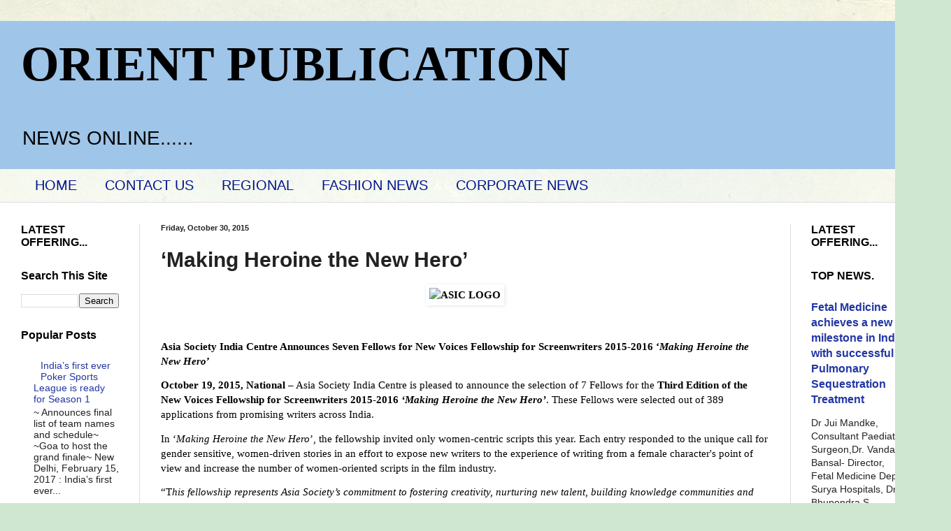

--- FILE ---
content_type: text/html; charset=UTF-8
request_url: https://www.orientpublication.com/2015/10/making-heroine-new-hero.html
body_size: 18985
content:
<!DOCTYPE html>
<html class='v2' dir='ltr' lang='en'>
<head>
<link href='https://www.blogger.com/static/v1/widgets/335934321-css_bundle_v2.css' rel='stylesheet' type='text/css'/>
<meta content='width=1100' name='viewport'/>
<meta content='text/html; charset=UTF-8' http-equiv='Content-Type'/>
<meta content='blogger' name='generator'/>
<link href='https://www.orientpublication.com/favicon.ico' rel='icon' type='image/x-icon'/>
<link href='https://www.orientpublication.com/2015/10/making-heroine-new-hero.html' rel='canonical'/>
<link rel="alternate" type="application/atom+xml" title="ORIENT PUBLICATION - Atom" href="https://www.orientpublication.com/feeds/posts/default" />
<link rel="alternate" type="application/rss+xml" title="ORIENT PUBLICATION - RSS" href="https://www.orientpublication.com/feeds/posts/default?alt=rss" />
<link rel="service.post" type="application/atom+xml" title="ORIENT PUBLICATION - Atom" href="https://www.blogger.com/feeds/3616093701997255326/posts/default" />

<link rel="alternate" type="application/atom+xml" title="ORIENT PUBLICATION - Atom" href="https://www.orientpublication.com/feeds/8988456292706160723/comments/default" />
<!--Can't find substitution for tag [blog.ieCssRetrofitLinks]-->
<link href='https://lh4.googleusercontent.com/ZvnzjX9nFjZU6CeVi7p5M66O0N4tzZwZ97YuE4VAmvxMwbt64AvWq25iTRLj4LonW5gdoaxGuBlRis4DjCWT9Ft3g6UZpnmAXR6IWTq-lLB2LqGRNzBeUX7R_1_00X_ki2NVpRXHXM8zvWu1' rel='image_src'/>
<meta content='https://www.orientpublication.com/2015/10/making-heroine-new-hero.html' property='og:url'/>
<meta content='‘Making Heroine the New Hero’' property='og:title'/>
<meta content='business news,financial news,current affairs,cultural news,fashion news,film news,entertainment news.' property='og:description'/>
<meta content='https://lh4.googleusercontent.com/ZvnzjX9nFjZU6CeVi7p5M66O0N4tzZwZ97YuE4VAmvxMwbt64AvWq25iTRLj4LonW5gdoaxGuBlRis4DjCWT9Ft3g6UZpnmAXR6IWTq-lLB2LqGRNzBeUX7R_1_00X_ki2NVpRXHXM8zvWu1=w1200-h630-p-k-no-nu' property='og:image'/>
<title>ORIENT PUBLICATION: &#8216;Making Heroine the New Hero&#8217;</title>
<style id='page-skin-1' type='text/css'><!--
/*
-----------------------------------------------
Blogger Template Style
Name:     Simple
Designer: Blogger
URL:      www.blogger.com
----------------------------------------------- */
/* Content
----------------------------------------------- */
body {
font: normal normal 14px Arial, Tahoma, Helvetica, FreeSans, sans-serif;
color: #222222;
background: #cfe7d1 url(//themes.googleusercontent.com/image?id=1x_TqXo6-7t6y2ZiuOyQ2Bk6Zod9CTtyKYtRui0IeQJe6hVlJcQiXYG2xQGkxKvl6iZMJ) repeat fixed top center /* Credit: gaffera (http://www.istockphoto.com/googleimages.php?id=4072573&amp;platform=blogger) */;
padding: 0 0 0 0;
background-attachment: scroll;
}
html body .content-outer {
min-width: 0;
max-width: 100%;
width: 100%;
}
h2 {
font-size: 22px;
}
a:link {
text-decoration:none;
color: #2337a3;
}
a:visited {
text-decoration:none;
color: #7c93a1;
}
a:hover {
text-decoration:underline;
color: #00148b;
}
.body-fauxcolumn-outer .fauxcolumn-inner {
background: transparent url(https://resources.blogblog.com/blogblog/data/1kt/simple/body_gradient_tile_light.png) repeat scroll top left;
_background-image: none;
}
.body-fauxcolumn-outer .cap-top {
position: absolute;
z-index: 1;
height: 400px;
width: 100%;
}
.body-fauxcolumn-outer .cap-top .cap-left {
width: 100%;
background: transparent url(https://resources.blogblog.com/blogblog/data/1kt/simple/gradients_light.png) repeat-x scroll top left;
_background-image: none;
}
.content-outer {
-moz-box-shadow: 0 0 0 rgba(0, 0, 0, .15);
-webkit-box-shadow: 0 0 0 rgba(0, 0, 0, .15);
-goog-ms-box-shadow: 0 0 0 #333333;
box-shadow: 0 0 0 rgba(0, 0, 0, .15);
margin-bottom: 1px;
}
.content-inner {
padding: 0 0;
}
.main-outer, .footer-outer {
background-color: #ffffff;
}
/* Header
----------------------------------------------- */
.header-outer {
background: #9fc5e8 none repeat-x scroll 0 -400px;
_background-image: none;
}
.Header h1 {
font: normal bold 70px 'Times New Roman', Times, FreeSerif, serif;
color: #000000;
text-shadow: 0 0 0 rgba(0, 0, 0, .2);
}
.Header h1 a {
color: #000000;
}
.Header .description {
font-size: 200%;
color: #000000;
}
.header-inner .Header .titlewrapper {
padding: 22px 30px;
}
.header-inner .Header .descriptionwrapper {
padding: 0 30px;
}
/* Tabs
----------------------------------------------- */
.tabs-inner .section:first-child {
border-top: 0 solid #dddddd;
}
.tabs-inner .section:first-child ul {
margin-top: -0;
border-top: 0 solid #dddddd;
border-left: 0 solid #dddddd;
border-right: 0 solid #dddddd;
}
.tabs-inner .widget ul {
background: transparent none repeat-x scroll 0 -800px;
_background-image: none;
border-bottom: 0 solid #dddddd;
margin-top: 0;
margin-left: -0;
margin-right: -0;
}
.tabs-inner .widget li a {
display: inline-block;
padding: .6em 1em;
font: normal normal 20px Arial, Tahoma, Helvetica, FreeSans, sans-serif;
color: #00148b;
border-left: 0 solid #ffffff;
border-right: 0 solid #dddddd;
}
.tabs-inner .widget li:first-child a {
border-left: none;
}
.tabs-inner .widget li.selected a, .tabs-inner .widget li a:hover {
color: #ff0000;
background-color: #239fa3;
text-decoration: none;
}
/* Columns
----------------------------------------------- */
.main-outer {
border-top: 1px solid #dddddd;
}
.fauxcolumn-left-outer .fauxcolumn-inner {
border-right: 1px solid #dddddd;
}
.fauxcolumn-right-outer .fauxcolumn-inner {
border-left: 1px solid #dddddd;
}
/* Headings
----------------------------------------------- */
div.widget > h2,
div.widget h2.title {
margin: 0 0 1em 0;
font: normal bold 16px Arial, Tahoma, Helvetica, FreeSans, sans-serif;
color: #000000;
}
/* Widgets
----------------------------------------------- */
.widget .zippy {
color: #999999;
text-shadow: 2px 2px 1px rgba(0, 0, 0, .1);
}
.widget .popular-posts ul {
list-style: none;
}
/* Posts
----------------------------------------------- */
h2.date-header {
font: normal bold 11px Arial, Tahoma, Helvetica, FreeSans, sans-serif;
}
.date-header span {
background-color: transparent;
color: #222222;
padding: inherit;
letter-spacing: inherit;
margin: inherit;
}
.main-inner {
padding-top: 30px;
padding-bottom: 30px;
}
.main-inner .column-center-inner {
padding: 0 15px;
}
.main-inner .column-center-inner .section {
margin: 0 15px;
}
.post {
margin: 0 0 25px 0;
}
h3.post-title, .comments h4 {
font: normal bold 30px Arial, Tahoma, Helvetica, FreeSans, sans-serif;
margin: .75em 0 0;
}
.post-body {
font-size: 110%;
line-height: 1.4;
position: relative;
}
.post-body img, .post-body .tr-caption-container, .Profile img, .Image img,
.BlogList .item-thumbnail img {
padding: 2px;
background: #ffffff;
border: 1px solid #2723a3;
-moz-box-shadow: 1px 1px 5px rgba(0, 0, 0, .1);
-webkit-box-shadow: 1px 1px 5px rgba(0, 0, 0, .1);
box-shadow: 1px 1px 5px rgba(0, 0, 0, .1);
}
.post-body img, .post-body .tr-caption-container {
padding: 5px;
}
.post-body .tr-caption-container {
color: #222222;
}
.post-body .tr-caption-container img {
padding: 0;
background: transparent;
border: none;
-moz-box-shadow: 0 0 0 rgba(0, 0, 0, .1);
-webkit-box-shadow: 0 0 0 rgba(0, 0, 0, .1);
box-shadow: 0 0 0 rgba(0, 0, 0, .1);
}
.post-header {
margin: 0 0 1.5em;
line-height: 1.6;
font-size: 90%;
}
.post-footer {
margin: 20px -2px 0;
padding: 5px 10px;
color: #666666;
background-color: #ff0000;
border-bottom: 1px solid #eeeeee;
line-height: 1.6;
font-size: 90%;
}
#comments .comment-author {
padding-top: 1.5em;
border-top: 1px solid #dddddd;
background-position: 0 1.5em;
}
#comments .comment-author:first-child {
padding-top: 0;
border-top: none;
}
.avatar-image-container {
margin: .2em 0 0;
}
#comments .avatar-image-container img {
border: 1px solid #2723a3;
}
/* Comments
----------------------------------------------- */
.comments .comments-content .icon.blog-author {
background-repeat: no-repeat;
background-image: url([data-uri]);
}
.comments .comments-content .loadmore a {
border-top: 1px solid #999999;
border-bottom: 1px solid #999999;
}
.comments .comment-thread.inline-thread {
background-color: #ff0000;
}
.comments .continue {
border-top: 2px solid #999999;
}
/* Accents
---------------------------------------------- */
.section-columns td.columns-cell {
border-left: 1px solid #dddddd;
}
.blog-pager {
background: transparent none no-repeat scroll top center;
}
.blog-pager-older-link, .home-link,
.blog-pager-newer-link {
background-color: #ffffff;
padding: 5px;
}
.footer-outer {
border-top: 0 dashed #bbbbbb;
}
/* Mobile
----------------------------------------------- */
body.mobile  {
background-size: auto;
}
.mobile .body-fauxcolumn-outer {
background: transparent none repeat scroll top left;
}
.mobile .body-fauxcolumn-outer .cap-top {
background-size: 100% auto;
}
.mobile .content-outer {
-webkit-box-shadow: 0 0 3px rgba(0, 0, 0, .15);
box-shadow: 0 0 3px rgba(0, 0, 0, .15);
}
.mobile .tabs-inner .widget ul {
margin-left: 0;
margin-right: 0;
}
.mobile .post {
margin: 0;
}
.mobile .main-inner .column-center-inner .section {
margin: 0;
}
.mobile .date-header span {
padding: 0.1em 10px;
margin: 0 -10px;
}
.mobile h3.post-title {
margin: 0;
}
.mobile .blog-pager {
background: transparent none no-repeat scroll top center;
}
.mobile .footer-outer {
border-top: none;
}
.mobile .main-inner, .mobile .footer-inner {
background-color: #ffffff;
}
.mobile-index-contents {
color: #222222;
}
.mobile-link-button {
background-color: #2337a3;
}
.mobile-link-button a:link, .mobile-link-button a:visited {
color: #ffffff;
}
.mobile .tabs-inner .section:first-child {
border-top: none;
}
.mobile .tabs-inner .PageList .widget-content {
background-color: #239fa3;
color: #ff0000;
border-top: 0 solid #dddddd;
border-bottom: 0 solid #dddddd;
}
.mobile .tabs-inner .PageList .widget-content .pagelist-arrow {
border-left: 1px solid #dddddd;
}

--></style>
<style id='template-skin-1' type='text/css'><!--
body {
min-width: 1330px;
}
.content-outer, .content-fauxcolumn-outer, .region-inner {
min-width: 1330px;
max-width: 1330px;
_width: 1330px;
}
.main-inner .columns {
padding-left: 200px;
padding-right: 200px;
}
.main-inner .fauxcolumn-center-outer {
left: 200px;
right: 200px;
/* IE6 does not respect left and right together */
_width: expression(this.parentNode.offsetWidth -
parseInt("200px") -
parseInt("200px") + 'px');
}
.main-inner .fauxcolumn-left-outer {
width: 200px;
}
.main-inner .fauxcolumn-right-outer {
width: 200px;
}
.main-inner .column-left-outer {
width: 200px;
right: 100%;
margin-left: -200px;
}
.main-inner .column-right-outer {
width: 200px;
margin-right: -200px;
}
#layout {
min-width: 0;
}
#layout .content-outer {
min-width: 0;
width: 800px;
}
#layout .region-inner {
min-width: 0;
width: auto;
}
body#layout div.add_widget {
padding: 8px;
}
body#layout div.add_widget a {
margin-left: 32px;
}
--></style>
<style>
    body {background-image:url(\/\/themes.googleusercontent.com\/image?id=1x_TqXo6-7t6y2ZiuOyQ2Bk6Zod9CTtyKYtRui0IeQJe6hVlJcQiXYG2xQGkxKvl6iZMJ);}
    
@media (max-width: 200px) { body {background-image:url(\/\/themes.googleusercontent.com\/image?id=1x_TqXo6-7t6y2ZiuOyQ2Bk6Zod9CTtyKYtRui0IeQJe6hVlJcQiXYG2xQGkxKvl6iZMJ&options=w200);}}
@media (max-width: 400px) and (min-width: 201px) { body {background-image:url(\/\/themes.googleusercontent.com\/image?id=1x_TqXo6-7t6y2ZiuOyQ2Bk6Zod9CTtyKYtRui0IeQJe6hVlJcQiXYG2xQGkxKvl6iZMJ&options=w400);}}
@media (max-width: 800px) and (min-width: 401px) { body {background-image:url(\/\/themes.googleusercontent.com\/image?id=1x_TqXo6-7t6y2ZiuOyQ2Bk6Zod9CTtyKYtRui0IeQJe6hVlJcQiXYG2xQGkxKvl6iZMJ&options=w800);}}
@media (max-width: 1200px) and (min-width: 801px) { body {background-image:url(\/\/themes.googleusercontent.com\/image?id=1x_TqXo6-7t6y2ZiuOyQ2Bk6Zod9CTtyKYtRui0IeQJe6hVlJcQiXYG2xQGkxKvl6iZMJ&options=w1200);}}
/* Last tag covers anything over one higher than the previous max-size cap. */
@media (min-width: 1201px) { body {background-image:url(\/\/themes.googleusercontent.com\/image?id=1x_TqXo6-7t6y2ZiuOyQ2Bk6Zod9CTtyKYtRui0IeQJe6hVlJcQiXYG2xQGkxKvl6iZMJ&options=w1600);}}
  </style>
<link href='https://www.blogger.com/dyn-css/authorization.css?targetBlogID=3616093701997255326&amp;zx=e952bd8f-f4ec-4f60-ade8-ab6eac0bfc4b' media='none' onload='if(media!=&#39;all&#39;)media=&#39;all&#39;' rel='stylesheet'/><noscript><link href='https://www.blogger.com/dyn-css/authorization.css?targetBlogID=3616093701997255326&amp;zx=e952bd8f-f4ec-4f60-ade8-ab6eac0bfc4b' rel='stylesheet'/></noscript>
<meta name='google-adsense-platform-account' content='ca-host-pub-1556223355139109'/>
<meta name='google-adsense-platform-domain' content='blogspot.com'/>

<script async src="https://pagead2.googlesyndication.com/pagead/js/adsbygoogle.js?client=ca-pub-9672048217021148&host=ca-host-pub-1556223355139109" crossorigin="anonymous"></script>

<!-- data-ad-client=ca-pub-9672048217021148 -->

</head>
<body class='loading variant-wide'>
<div class='navbar no-items section' id='navbar' name='Navbar'>
</div>
<div class='body-fauxcolumns'>
<div class='fauxcolumn-outer body-fauxcolumn-outer'>
<div class='cap-top'>
<div class='cap-left'></div>
<div class='cap-right'></div>
</div>
<div class='fauxborder-left'>
<div class='fauxborder-right'></div>
<div class='fauxcolumn-inner'>
</div>
</div>
<div class='cap-bottom'>
<div class='cap-left'></div>
<div class='cap-right'></div>
</div>
</div>
</div>
<div class='content'>
<div class='content-fauxcolumns'>
<div class='fauxcolumn-outer content-fauxcolumn-outer'>
<div class='cap-top'>
<div class='cap-left'></div>
<div class='cap-right'></div>
</div>
<div class='fauxborder-left'>
<div class='fauxborder-right'></div>
<div class='fauxcolumn-inner'>
</div>
</div>
<div class='cap-bottom'>
<div class='cap-left'></div>
<div class='cap-right'></div>
</div>
</div>
</div>
<div class='content-outer'>
<div class='content-cap-top cap-top'>
<div class='cap-left'></div>
<div class='cap-right'></div>
</div>
<div class='fauxborder-left content-fauxborder-left'>
<div class='fauxborder-right content-fauxborder-right'></div>
<div class='content-inner'>
<header>
<div class='header-outer'>
<div class='header-cap-top cap-top'>
<div class='cap-left'></div>
<div class='cap-right'></div>
</div>
<div class='fauxborder-left header-fauxborder-left'>
<div class='fauxborder-right header-fauxborder-right'></div>
<div class='region-inner header-inner'>
<div class='header section' id='header' name='Header'><div class='widget Header' data-version='1' id='Header1'>
<div id='header-inner'>
<div class='titlewrapper'>
<h1 class='title'>
<a href='https://www.orientpublication.com/'>
ORIENT PUBLICATION
</a>
</h1>
</div>
<div class='descriptionwrapper'>
<p class='description'><span>NEWS ONLINE......
</span></p>
</div>
</div>
</div></div>
</div>
</div>
<div class='header-cap-bottom cap-bottom'>
<div class='cap-left'></div>
<div class='cap-right'></div>
</div>
</div>
</header>
<div class='tabs-outer'>
<div class='tabs-cap-top cap-top'>
<div class='cap-left'></div>
<div class='cap-right'></div>
</div>
<div class='fauxborder-left tabs-fauxborder-left'>
<div class='fauxborder-right tabs-fauxborder-right'></div>
<div class='region-inner tabs-inner'>
<div class='tabs section' id='crosscol' name='Cross-Column'><div class='widget PageList' data-version='1' id='PageList1'>
<div class='widget-content'>
<ul>
<li>
<a href='http://www.orientpublication.com/'>HOME</a>
</li>
<li>
<a href='http://www.orientpublication.com/p/blog-page.html'>CONTACT US</a>
</li>
<li>
<a href='http://www.orientpublication.com/p/regional-film.html'>REGIONAL </a>
</li>
<li>
<a href='http://www.orientpublication.com/p/fashion-news.html'>FASHION NEWS</a>
</li>
<li>
<a href='http://www.orientpublication.com/p/corporate-bews.html'>CORPORATE NEWS</a>
</li>
</ul>
<div class='clear'></div>
</div>
</div></div>
<div class='tabs no-items section' id='crosscol-overflow' name='Cross-Column 2'></div>
</div>
</div>
<div class='tabs-cap-bottom cap-bottom'>
<div class='cap-left'></div>
<div class='cap-right'></div>
</div>
</div>
<div class='main-outer'>
<div class='main-cap-top cap-top'>
<div class='cap-left'></div>
<div class='cap-right'></div>
</div>
<div class='fauxborder-left main-fauxborder-left'>
<div class='fauxborder-right main-fauxborder-right'></div>
<div class='region-inner main-inner'>
<div class='columns fauxcolumns'>
<div class='fauxcolumn-outer fauxcolumn-center-outer'>
<div class='cap-top'>
<div class='cap-left'></div>
<div class='cap-right'></div>
</div>
<div class='fauxborder-left'>
<div class='fauxborder-right'></div>
<div class='fauxcolumn-inner'>
</div>
</div>
<div class='cap-bottom'>
<div class='cap-left'></div>
<div class='cap-right'></div>
</div>
</div>
<div class='fauxcolumn-outer fauxcolumn-left-outer'>
<div class='cap-top'>
<div class='cap-left'></div>
<div class='cap-right'></div>
</div>
<div class='fauxborder-left'>
<div class='fauxborder-right'></div>
<div class='fauxcolumn-inner'>
</div>
</div>
<div class='cap-bottom'>
<div class='cap-left'></div>
<div class='cap-right'></div>
</div>
</div>
<div class='fauxcolumn-outer fauxcolumn-right-outer'>
<div class='cap-top'>
<div class='cap-left'></div>
<div class='cap-right'></div>
</div>
<div class='fauxborder-left'>
<div class='fauxborder-right'></div>
<div class='fauxcolumn-inner'>
</div>
</div>
<div class='cap-bottom'>
<div class='cap-left'></div>
<div class='cap-right'></div>
</div>
</div>
<!-- corrects IE6 width calculation -->
<div class='columns-inner'>
<div class='column-center-outer'>
<div class='column-center-inner'>
<div class='main section' id='main' name='Main'><div class='widget Blog' data-version='1' id='Blog1'>
<div class='blog-posts hfeed'>

          <div class="date-outer">
        
<h2 class='date-header'><span>Friday, October 30, 2015</span></h2>

          <div class="date-posts">
        
<div class='post-outer'>
<div class='post hentry uncustomized-post-template' itemprop='blogPost' itemscope='itemscope' itemtype='http://schema.org/BlogPosting'>
<meta content='https://lh4.googleusercontent.com/ZvnzjX9nFjZU6CeVi7p5M66O0N4tzZwZ97YuE4VAmvxMwbt64AvWq25iTRLj4LonW5gdoaxGuBlRis4DjCWT9Ft3g6UZpnmAXR6IWTq-lLB2LqGRNzBeUX7R_1_00X_ki2NVpRXHXM8zvWu1' itemprop='image_url'/>
<meta content='3616093701997255326' itemprop='blogId'/>
<meta content='8988456292706160723' itemprop='postId'/>
<a name='8988456292706160723'></a>
<h3 class='post-title entry-title' itemprop='name'>
&#8216;Making Heroine the New Hero&#8217;
</h3>
<div class='post-header'>
<div class='post-header-line-1'></div>
</div>
<div class='post-body entry-content' id='post-body-8988456292706160723' itemprop='description articleBody'>
<div dir="ltr" style="text-align: left;" trbidi="on">
<div dir="ltr" style="line-height: 1.3800000000000001; margin-bottom: 10pt; margin-top: 0pt; text-align: center;">
<span style="background-color: transparent; color: black; font-family: Calibri; font-size: 14.666666666666666px; font-style: normal; font-variant: normal; font-weight: 700; text-decoration: none; vertical-align: baseline; white-space: pre-wrap;"><img alt="ASIC LOGO" height="104px;" src="https://lh4.googleusercontent.com/ZvnzjX9nFjZU6CeVi7p5M66O0N4tzZwZ97YuE4VAmvxMwbt64AvWq25iTRLj4LonW5gdoaxGuBlRis4DjCWT9Ft3g6UZpnmAXR6IWTq-lLB2LqGRNzBeUX7R_1_00X_ki2NVpRXHXM8zvWu1" style="-webkit-transform: rotate(0.00rad); border: none; transform: rotate(0.00rad);" width="167px;" /></span></div>
<div dir="ltr" style="line-height: 1.3800000000000001; margin-bottom: 10pt; margin-top: 0pt;">
<br /></div>
<div dir="ltr" style="line-height: 1.3800000000000001; margin-bottom: 10pt; margin-top: 0pt;">
<span style="background-color: transparent; color: black; font-family: Calibri; font-size: 14.666666666666666px; font-style: normal; font-variant: normal; font-weight: 700; text-decoration: none; vertical-align: baseline; white-space: pre-wrap;">Asia Society India Centre Announces Seven Fellows for New Voices Fellowship for Screenwriters 2015-2016 &#8216;</span><span style="background-color: transparent; color: black; font-family: Calibri; font-size: 14.666666666666666px; font-style: italic; font-variant: normal; font-weight: 700; text-decoration: none; vertical-align: baseline; white-space: pre-wrap;">Making Heroine the New Hero</span><span style="background-color: transparent; color: black; font-family: Calibri; font-size: 14.666666666666666px; font-style: normal; font-variant: normal; font-weight: 700; text-decoration: none; vertical-align: baseline; white-space: pre-wrap;">&#8217;</span></div>
<div dir="ltr" style="line-height: 1.3800000000000001; margin-bottom: 10pt; margin-top: 0pt;">
<span style="background-color: transparent; color: black; font-family: Calibri; font-size: 14.666666666666666px; font-style: normal; font-variant: normal; font-weight: 700; text-decoration: none; vertical-align: baseline; white-space: pre-wrap;">October 19, 2015, National</span><span style="background-color: transparent; color: black; font-family: Calibri; font-size: 14.666666666666666px; font-style: normal; font-variant: normal; font-weight: 400; text-decoration: none; vertical-align: baseline; white-space: pre-wrap;"> &#8211; Asia Society India Centre is pleased to announce the selection of 7 Fellows for the </span><span style="background-color: transparent; color: black; font-family: Calibri; font-size: 14.666666666666666px; font-style: normal; font-variant: normal; font-weight: 700; text-decoration: none; vertical-align: baseline; white-space: pre-wrap;">Third Edition of the New Voices Fellowship for Screenwriters 2015-2016 </span><span style="background-color: transparent; color: black; font-family: Calibri; font-size: 14.666666666666666px; font-style: italic; font-variant: normal; font-weight: 700; text-decoration: none; vertical-align: baseline; white-space: pre-wrap;">&#8216;Making Heroine the New Hero&#8217;</span><span style="background-color: transparent; color: black; font-family: Calibri; font-size: 14.666666666666666px; font-style: normal; font-variant: normal; font-weight: 400; text-decoration: none; vertical-align: baseline; white-space: pre-wrap;">. These Fellows were selected out of 389 applications from promising writers across India. &nbsp;</span></div>
<div dir="ltr" style="line-height: 1.3800000000000001; margin-bottom: 10pt; margin-top: 0pt;">
<span style="background-color: transparent; color: black; font-family: Calibri; font-size: 14.666666666666666px; font-style: normal; font-variant: normal; font-weight: 400; text-decoration: none; vertical-align: baseline; white-space: pre-wrap;">In &#8216;</span><span style="background-color: transparent; color: black; font-family: Calibri; font-size: 14.666666666666666px; font-style: italic; font-variant: normal; font-weight: 400; text-decoration: none; vertical-align: baseline; white-space: pre-wrap;">Making Heroine the New Hero</span><span style="background-color: transparent; color: black; font-family: Calibri; font-size: 14.666666666666666px; font-style: normal; font-variant: normal; font-weight: 400; text-decoration: none; vertical-align: baseline; white-space: pre-wrap;">&#8217;, the fellowship invited only women-centric scripts this year. Each entry responded to the unique call for gender sensitive, women-driven stories in an effort to expose new writers to the experience of writing from a female character's point of view and increase the number of women-oriented scripts in the film industry. </span></div>
<div dir="ltr" style="line-height: 1.3800000000000001; margin-bottom: 10pt; margin-top: 0pt;">
<span style="background-color: transparent; color: black; font-family: Calibri; font-size: 14.666666666666666px; font-style: normal; font-variant: normal; font-weight: 400; text-decoration: none; vertical-align: baseline; white-space: pre-wrap;">&#8220;T</span><span style="background-color: transparent; color: black; font-family: Calibri; font-size: 14.666666666666666px; font-style: italic; font-variant: normal; font-weight: 400; text-decoration: none; vertical-align: baseline; white-space: pre-wrap;">his fellowship represents Asia Society&#8217;s commitment to fostering creativity, nurturing new talent, building knowledge communities and with this year&#8217;s theme, encouraging stories that would otherwise not be told.</span><span style="background-color: transparent; color: black; font-family: Calibri; font-size: 14.666666666666666px; font-style: normal; font-variant: normal; font-weight: 400; text-decoration: none; vertical-align: baseline; white-space: pre-wrap;">&#8221; &#8211; Bunty Chand, Executive Director, Asia Society India Centre</span></div>
<div dir="ltr" style="line-height: 1.3800000000000001; margin-bottom: 10pt; margin-top: 0pt;">
<span style="background-color: transparent; color: black; font-family: Calibri; font-size: 14.666666666666666px; font-style: normal; font-variant: normal; font-weight: 400; text-decoration: none; vertical-align: baseline; white-space: pre-wrap;">The 12 shortlisted candidates attended the first residential workshop from 13th - 17th October, 2015 in Khandala, Maharashtra, led by renowned screenwriter </span><span style="background-color: transparent; color: black; font-family: Calibri; font-size: 14.666666666666666px; font-style: normal; font-variant: normal; font-weight: 700; text-decoration: none; vertical-align: baseline; white-space: pre-wrap;">Anjum Rajabali</span><span style="background-color: transparent; color: black; font-family: Calibri; font-size: 14.666666666666666px; font-style: normal; font-variant: normal; font-weight: 400; text-decoration: none; vertical-align: baseline; white-space: pre-wrap;"> and supported by NVFS Mentors </span><span style="background-color: transparent; color: black; font-family: Calibri; font-size: 14.666666666666666px; font-style: normal; font-variant: normal; font-weight: 700; text-decoration: none; vertical-align: baseline; white-space: pre-wrap;">Charudutt Acharya</span><span style="background-color: transparent; color: black; font-family: Calibri; font-size: 14.666666666666666px; font-style: normal; font-variant: normal; font-weight: 400; text-decoration: none; vertical-align: baseline; white-space: pre-wrap;"> and </span><span style="background-color: transparent; color: black; font-family: Calibri; font-size: 14.666666666666666px; font-style: normal; font-variant: normal; font-weight: 700; text-decoration: none; vertical-align: baseline; white-space: pre-wrap;">Vikas Sharma</span><span style="background-color: transparent; color: black; font-family: Calibri; font-size: 14.666666666666666px; font-style: normal; font-variant: normal; font-weight: 400; text-decoration: none; vertical-align: baseline; white-space: pre-wrap;">, and Members of the Advisory Council: </span><span style="background-color: transparent; color: black; font-family: Calibri; font-size: 14.666666666666666px; font-style: normal; font-variant: normal; font-weight: 700; text-decoration: none; vertical-align: baseline; white-space: pre-wrap;">Bunty Chand</span><span style="background-color: transparent; color: black; font-family: Calibri; font-size: 14.666666666666666px; font-style: normal; font-variant: normal; font-weight: 400; text-decoration: none; vertical-align: baseline; white-space: pre-wrap;">, </span><span style="background-color: transparent; color: black; font-family: Calibri; font-size: 14.666666666666666px; font-style: normal; font-variant: normal; font-weight: 700; text-decoration: none; vertical-align: baseline; white-space: pre-wrap;">Rachel Cooper</span><span style="background-color: transparent; color: black; font-family: Calibri; font-size: 14.666666666666666px; font-style: normal; font-variant: normal; font-weight: 400; text-decoration: none; vertical-align: baseline; white-space: pre-wrap;">, </span><span style="background-color: transparent; color: black; font-family: Calibri; font-size: 14.666666666666666px; font-style: normal; font-variant: normal; font-weight: 700; text-decoration: none; vertical-align: baseline; white-space: pre-wrap;">Ashwini Malik</span><span style="background-color: transparent; color: black; font-family: Calibri; font-size: 14.666666666666666px; font-style: normal; font-variant: normal; font-weight: 400; text-decoration: none; vertical-align: baseline; white-space: pre-wrap;">, </span><span style="background-color: transparent; color: black; font-family: Calibri; font-size: 14.666666666666666px; font-style: normal; font-variant: normal; font-weight: 700; text-decoration: none; vertical-align: baseline; white-space: pre-wrap;">Claire Dobbin</span><span style="background-color: transparent; color: black; font-family: Calibri; font-size: 14.666666666666666px; font-style: normal; font-variant: normal; font-weight: 400; text-decoration: none; vertical-align: baseline; white-space: pre-wrap;">, </span><span style="background-color: transparent; color: black; font-family: Calibri; font-size: 14.666666666666666px; font-style: normal; font-variant: normal; font-weight: 700; text-decoration: none; vertical-align: baseline; white-space: pre-wrap;">Dr. A.L. Sharada</span><span style="background-color: transparent; color: black; font-family: Calibri; font-size: 14.666666666666666px; font-style: normal; font-variant: normal; font-weight: 400; text-decoration: none; vertical-align: baseline; white-space: pre-wrap;">, </span><span style="background-color: transparent; color: black; font-family: Calibri; font-size: 14.666666666666666px; font-style: normal; font-variant: normal; font-weight: 700; text-decoration: none; vertical-align: baseline; white-space: pre-wrap;">Jeroo Mulla</span><span style="background-color: transparent; color: black; font-family: Calibri; font-size: 14.666666666666666px; font-style: normal; font-variant: normal; font-weight: 400; text-decoration: none; vertical-align: baseline; white-space: pre-wrap;"> and </span><span style="background-color: transparent; color: black; font-family: Calibri; font-size: 14.666666666666666px; font-style: normal; font-variant: normal; font-weight: 700; text-decoration: none; vertical-align: baseline; white-space: pre-wrap;">Uma da Cunha</span><span style="background-color: transparent; color: black; font-family: Calibri; font-size: 14.666666666666666px; font-style: normal; font-variant: normal; font-weight: 400; text-decoration: none; vertical-align: baseline; white-space: pre-wrap;">. After the five-day workshop including sessions on the basic principles of screenplay writing, peer and expert feedback sessions, and an interview process, seven fellows will go on to complete the eight-month intensive mentoring programme.</span></div>
<div dir="ltr" style="line-height: 1.3800000000000001; margin-bottom: 10pt; margin-top: 0pt;">
<span style="background-color: transparent; color: black; font-family: Calibri; font-size: 14.666666666666666px; font-style: italic; font-variant: normal; font-weight: 400; text-decoration: none; vertical-align: baseline; white-space: pre-wrap;">&#8220;The fellowship offers so many wonderful things to aspiring screenwriters - full creative freedom, continuous mentoring by knowledgeable seniors, intensive workshops, no copyright lien of any kind, and a healthy fellowship amount! It&#8217;s a win-win process for them.&#8221; </span><span style="background-color: transparent; color: black; font-family: Calibri; font-size: 14.666666666666666px; font-style: normal; font-variant: normal; font-weight: 400; text-decoration: none; vertical-align: baseline; white-space: pre-wrap;">&#8211; Anjum Rajabali, Screenwriter, Head of the NVFS Advisory Council</span></div>
<div dir="ltr" style="line-height: 1.3800000000000001; margin-bottom: 10pt; margin-top: 0pt;">
<span style="background-color: transparent; color: black; font-family: Calibri; font-size: 14.666666666666666px; font-style: normal; font-variant: normal; font-weight: 400; text-decoration: none; vertical-align: baseline; white-space: pre-wrap;">Applications were received from across India including Maharashtra, Delhi, Karnataka, Uttar Pradesh, Tamil Nadu, Himachal Pradesh, West Bengal, Madhya Pradesh, Haryana, Punjab, Bihar, Uttarakhand, Kerala, Telengana, Gujarat, Rajasthan, Jharkhand, Chhattisgarh, Andhra Pradesh, Jammu &amp; Kashmir, Assam, Odisha, and Manipur. This year, the selected stories spanned genres from black comedy, horror, thriller, drama, romance and biopics from across a spectrum of writers and filmmakers to a variety of non-cinema professionals and first-time writers. </span></div>
<div dir="ltr" style="line-height: 1.2; margin-bottom: 0pt; margin-top: 0pt;">
<span style="background-color: transparent; color: black; font-family: Calibri; font-size: 14.666666666666666px; font-style: normal; font-variant: normal; font-weight: 400; text-decoration: none; vertical-align: baseline; white-space: pre-wrap;">NVFS has been made possible by a grant from the </span><span style="background-color: transparent; color: black; font-family: Calibri; font-size: 14.666666666666666px; font-style: normal; font-variant: normal; font-weight: 700; text-decoration: none; vertical-align: baseline; white-space: pre-wrap;">Time Warner Foundation</span><span style="background-color: transparent; color: black; font-family: Calibri; font-size: 14.666666666666666px; font-style: normal; font-variant: normal; font-weight: 400; text-decoration: none; vertical-align: baseline; white-space: pre-wrap;">. One additional fellowship is awarded this year thanks to the support from our cause partner </span><span style="background-color: transparent; color: black; font-family: Calibri; font-size: 14.666666666666666px; font-style: normal; font-variant: normal; font-weight: 700; text-decoration: none; vertical-align: baseline; white-space: pre-wrap;">Laadli</span><span style="background-color: transparent; color: black; font-family: Calibri; font-size: 14.666666666666666px; font-style: normal; font-variant: normal; font-weight: 400; text-decoration: none; vertical-align: baseline; white-space: pre-wrap;">, a media advocacy initiative of Population First. </span></div>
<b id="docs-internal-guid-3a24e416-b77c-6d98-8436-bbef9b3f118d" style="font-weight: normal;"><br /></b>
<div dir="ltr" style="line-height: 1.2; margin-bottom: 0pt; margin-top: 0pt;">
<span style="background-color: transparent; color: black; font-family: Calibri; font-size: 14.666666666666666px; font-style: normal; font-variant: normal; font-weight: 700; text-decoration: none; vertical-align: baseline; white-space: pre-wrap;">The 2015-2016 Fellows are:</span></div>
<b style="font-weight: normal;"><br /></b>
<ul style="margin-bottom: 0pt; margin-top: 0pt;">
<li dir="ltr" style="background-color: transparent; color: black; font-family: Arial; font-size: 14.666666666666666px; font-style: normal; font-variant: normal; font-weight: 400; list-style-type: disc; text-decoration: none; vertical-align: baseline;"><div dir="ltr" style="line-height: 1.2; margin-bottom: 0pt; margin-top: 0pt;">
<span style="background-color: transparent; color: black; font-family: Calibri; font-size: 14.666666666666666px; font-style: normal; font-variant: normal; font-weight: 700; text-decoration: none; vertical-align: baseline; white-space: pre-wrap;">Mr. Anand Sachdev</span><span style="background-color: transparent; color: black; font-family: Calibri; font-size: 14.666666666666666px; font-style: normal; font-variant: normal; font-weight: 400; text-decoration: none; vertical-align: baseline; white-space: pre-wrap;"> (Mumbai) is a Program Manager in Tata Consultancy Services Limited. His passion for movies led him to join the first batch of Anupam Kher&#8217;s Academy, &#8216;Writer Prepares&#8217;, where he learnt the art of writing full length movie stories and screenplay under Satyanshu Singh. His winning story is </span><span style="background-color: transparent; color: black; font-family: Calibri; font-size: 14.666666666666666px; font-style: italic; font-variant: normal; font-weight: 400; text-decoration: none; vertical-align: baseline; white-space: pre-wrap;">Aakanksha.</span></div>
</li>
<li dir="ltr" style="background-color: transparent; color: black; font-family: Arial; font-size: 14.666666666666666px; font-style: normal; font-variant: normal; font-weight: 400; list-style-type: disc; text-decoration: none; vertical-align: baseline;"><div dir="ltr" style="line-height: 1.2; margin-bottom: 0pt; margin-top: 0pt;">
<span style="background-color: transparent; color: black; font-family: Calibri; font-size: 14.666666666666666px; font-style: normal; font-variant: normal; font-weight: 700; text-decoration: none; vertical-align: baseline; white-space: pre-wrap;">Ms. Swara Bhaskar</span><span style="background-color: transparent; color: black; font-family: Calibri; font-size: 14.666666666666666px; font-style: normal; font-variant: normal; font-weight: 400; text-decoration: none; vertical-align: baseline; white-space: pre-wrap;"> (Mumbai) is an award winning actress in the Hindi Film Industry whose Filmography includes Tanu Weds Manu (2011), Raanjhanaa (2013), and Tanu Weds Manu Returns (2015). Swara is also an occassional writer and columnist and her short stories and articles have appeared in The Little Magazine, Seminar, The Himal Southasian, The Hindu and the Indian Express. Her winning story is </span><span style="background-color: transparent; color: black; font-family: Calibri; font-size: 14.666666666666666px; font-style: italic; font-variant: normal; font-weight: 400; text-decoration: none; vertical-align: baseline; white-space: pre-wrap;">Split Ends.</span></div>
</li>
<li dir="ltr" style="background-color: transparent; color: black; font-family: Arial; font-size: 14.666666666666666px; font-style: normal; font-variant: normal; font-weight: 400; list-style-type: disc; text-decoration: none; vertical-align: baseline;"><div dir="ltr" style="line-height: 1.2; margin-bottom: 0pt; margin-top: 0pt;">
<span style="background-color: transparent; color: black; font-family: Calibri; font-size: 14.666666666666666px; font-style: normal; font-variant: normal; font-weight: 700; text-decoration: none; vertical-align: baseline; white-space: pre-wrap;">Mr. Wasimbarry Maner</span><span style="background-color: transparent; color: black; font-family: Calibri; font-size: 14.666666666666666px; font-style: normal; font-variant: normal; font-weight: 400; text-decoration: none; vertical-align: baseline; white-space: pre-wrap;"> (Phaltan, Maharashtra) is a self-taught cinematographer, writer, documentary film director and an instinctive graphic artist since the past 12 years. A science graduate currently studying social work, he also owns a production house, Biroba Films, under which he does all of his productions. His winning story is </span><span style="background-color: transparent; color: black; font-family: Calibri; font-size: 14.666666666666666px; font-style: italic; font-variant: normal; font-weight: 400; text-decoration: none; vertical-align: baseline; white-space: pre-wrap;">Wachan.</span></div>
</li>
<li dir="ltr" style="background-color: transparent; color: black; font-family: Arial; font-size: 14.666666666666666px; font-style: normal; font-variant: normal; font-weight: 400; list-style-type: disc; text-decoration: none; vertical-align: baseline;"><div dir="ltr" style="line-height: 1.2; margin-bottom: 0pt; margin-top: 0pt;">
<span style="background-color: transparent; color: black; font-family: Calibri; font-size: 14.666666666666666px; font-style: normal; font-variant: normal; font-weight: 700; text-decoration: none; vertical-align: baseline; white-space: pre-wrap;">Ms. Rohini Mohan</span><span style="background-color: transparent; color: black; font-family: Calibri; font-size: 14.666666666666666px; font-style: normal; font-variant: normal; font-weight: 400; text-decoration: none; vertical-align: baseline; white-space: pre-wrap;"> (Bangalore) is a political journalist who's worked for more than a decade, writing on human rights for several publications including Al Jazeera, The New York Times, Tehelka, The Caravan, Economic Times, The Hindu and news channel CNN-IBN. Her first book, The Seasons of Trouble, is a nonfiction account on postwar Sri Lanka, and was published in 2014. Her winning story is </span><span style="background-color: transparent; color: black; font-family: Calibri; font-size: 14.666666666666666px; font-style: italic; font-variant: normal; font-weight: 400; text-decoration: none; vertical-align: baseline; white-space: pre-wrap;">The Seasons of Trouble.</span></div>
</li>
<li dir="ltr" style="background-color: transparent; color: black; font-family: Arial; font-size: 14.666666666666666px; font-style: normal; font-variant: normal; font-weight: 400; list-style-type: disc; text-decoration: none; vertical-align: baseline;"><div dir="ltr" style="line-height: 1.2; margin-bottom: 0pt; margin-top: 0pt;">
<span style="background-color: transparent; color: black; font-family: Calibri; font-size: 14.666666666666666px; font-style: normal; font-variant: normal; font-weight: 700; text-decoration: none; vertical-align: baseline; white-space: pre-wrap;">Ms. Mukti Krishan</span><span style="background-color: transparent; color: black; font-family: Calibri; font-size: 14.666666666666666px; font-style: normal; font-variant: normal; font-weight: 400; text-decoration: none; vertical-align: baseline; white-space: pre-wrap;"> (Mumbai) is an award-winning 3D Animation and VFX graduate from Vancouver Film School. She has worked in the VFX departments of various Hollywood productions including: Disney's Tinkerbell and the Weinstein Brother's Hoodwinked. She has also directed several short films that have won many awards at domestic and international film festivals. Her winning story is </span><span style="background-color: transparent; color: black; font-family: Calibri; font-size: 14.666666666666666px; font-style: italic; font-variant: normal; font-weight: 400; text-decoration: none; vertical-align: baseline; white-space: pre-wrap;">Sandhya.</span></div>
</li>
<li dir="ltr" style="background-color: transparent; color: black; font-family: Arial; font-size: 14.666666666666666px; font-style: normal; font-variant: normal; font-weight: 400; list-style-type: disc; text-decoration: none; vertical-align: baseline;"><div dir="ltr" style="line-height: 1.2; margin-bottom: 0pt; margin-top: 0pt;">
<span style="background-color: transparent; color: black; font-family: Calibri; font-size: 14.666666666666666px; font-style: normal; font-variant: normal; font-weight: 700; text-decoration: none; vertical-align: baseline; white-space: pre-wrap;">Ms. Bela Negi</span><span style="background-color: transparent; color: black; font-family: Calibri; font-size: 14.666666666666666px; font-style: normal; font-variant: normal; font-weight: 400; text-decoration: none; vertical-align: baseline; white-space: pre-wrap;"> (Mumbai) is a writer, director and producer with Nitric Films. As a TV producer and director, Bela worked on a travel show "Patli Gully" for Channel V. Bela's first feature film, Daayen Ya Baayen (2010) is a social comedy set in a village in Uttarakhand. Her winning story is </span><span style="background-color: transparent; color: black; font-family: Calibri; font-size: 14.666666666666666px; font-style: italic; font-variant: normal; font-weight: 400; text-decoration: none; vertical-align: baseline; white-space: pre-wrap;">Shadowed.</span></div>
</li>
<li dir="ltr" style="background-color: transparent; color: black; font-family: Arial; font-size: 14.666666666666666px; font-style: normal; font-variant: normal; font-weight: 400; list-style-type: disc; text-decoration: none; vertical-align: baseline;"><div dir="ltr" style="line-height: 1.2; margin-bottom: 0pt; margin-top: 0pt;">
<span style="background-color: transparent; color: black; font-family: Calibri; font-size: 14.666666666666666px; font-style: normal; font-variant: normal; font-weight: 400; text-decoration: none; vertical-align: baseline; white-space: pre-wrap;">LAADLI FELLOW - </span><span style="background-color: transparent; color: black; font-family: Calibri; font-size: 14.666666666666666px; font-style: normal; font-variant: normal; font-weight: 700; text-decoration: none; vertical-align: baseline; white-space: pre-wrap;">Mr. Srikant Kumar Padhi</span><span style="background-color: transparent; color: black; font-family: Calibri; font-size: 14.666666666666666px; font-style: normal; font-variant: normal; font-weight: 400; text-decoration: none; vertical-align: baseline; white-space: pre-wrap;"> (Mumbai) is a freelance writer and video editor. With a background in Electronics and Telecommunications Engineering, Srikant has experience working in teleshop ads, corporate films, educational video tutorials, short films and short documentaries. His winning story is </span><span style="background-color: transparent; color: black; font-family: Calibri; font-size: 14.666666666666666px; font-style: italic; font-variant: normal; font-weight: 400; text-decoration: none; vertical-align: baseline; white-space: pre-wrap;">POT.</span><span style="background-color: transparent; color: black; font-family: Calibri; font-size: 14.666666666666666px; font-style: normal; font-variant: normal; font-weight: 400; text-decoration: none; vertical-align: baseline; white-space: pre-wrap;"> </span></div>
</li>
</ul>
<b style="font-weight: normal;"><br /></b>
<div dir="ltr" style="line-height: 1.3800000000000001; margin-bottom: 10pt; margin-top: 0pt;">
<span style="background-color: transparent; color: black; font-family: Calibri; font-size: 14.666666666666666px; font-style: normal; font-variant: normal; font-weight: 400; text-decoration: none; vertical-align: baseline; white-space: pre-wrap;">One of our selected fellows,</span><span style="background-color: transparent; color: black; font-family: Calibri; font-size: 14.666666666666666px; font-style: italic; font-variant: normal; font-weight: 400; text-decoration: none; vertical-align: baseline; white-space: pre-wrap;"> </span><span style="background-color: transparent; color: black; font-family: Calibri; font-size: 14.666666666666666px; font-style: normal; font-variant: normal; font-weight: 400; text-decoration: none; vertical-align: baseline; white-space: pre-wrap;">Swara Bhaskar, Actress, 2015-2016 NVFS Fellow</span><span style="background-color: transparent; color: black; font-family: Calibri; font-size: 14.666666666666666px; font-style: italic; font-variant: normal; font-weight: 400; text-decoration: none; vertical-align: baseline; white-space: pre-wrap;"> </span><span style="background-color: transparent; color: black; font-family: Calibri; font-size: 14.666666666666666px; font-style: normal; font-variant: normal; font-weight: 400; text-decoration: none; vertical-align: baseline; white-space: pre-wrap;">said</span><span style="background-color: transparent; color: black; font-family: Calibri; font-size: 14.666666666666666px; font-style: italic; font-variant: normal; font-weight: 400; text-decoration: none; vertical-align: baseline; white-space: pre-wrap;">, &#8220;This fellowship provides an excellent opportunity and platform to interested screenwriters to hone their skills and I'm genuinely honoured to have this opportunity extended. &nbsp;Thanks for a brilliant five days of learning the craft and understanding that it's not enough to merely want to tell a story. This fellowship is a much needed intervention in our industry and over the years the fruits will bear onscreen.&#8221;</span><span style="background-color: transparent; color: black; font-family: Calibri; font-size: 14.666666666666666px; font-style: normal; font-variant: normal; font-weight: 400; text-decoration: none; vertical-align: baseline; white-space: pre-wrap;"> </span></div>
<b style="font-weight: normal;"><br /><br /></b><br />
<div dir="ltr" style="line-height: 1.3800000000000001; margin-bottom: 10pt; margin-top: 0pt;">
<span style="background-color: transparent; color: black; font-family: Calibri; font-size: 14.666666666666666px; font-style: normal; font-variant: normal; font-weight: 700; text-decoration: none; vertical-align: baseline; white-space: pre-wrap;">ABOUT THE NEW VOICES FELLOWSHIP FOR SCREENWRITERS (NVFS) 2015-2016 </span></div>
<div dir="ltr" style="line-height: 1.3800000000000001; margin-bottom: 10pt; margin-top: 0pt;">
<span style="background-color: transparent; color: black; font-family: Calibri; font-size: 14.666666666666666px; font-style: normal; font-variant: normal; font-weight: 400; text-decoration: none; vertical-align: baseline; white-space: pre-wrap;">Inspired by the nexus of India&#8217;s millennia legacy of story-telling traditions and its equally impressive contributions to the world of film, the New Voices Fellowship for Screenwriters (NVFS), was initiated by Asia Society in India to cultivate new talent and ideas with a focus on developing the craft of script writing. The aim of this programme is to provide a new way in which to understand the scope of independent film, and the way in which Indian films can successfully cross borders to tell important stories that can be both universal in their context and local in their setting.</span></div>
<div dir="ltr" style="line-height: 1.3800000000000001; margin-bottom: 10pt; margin-top: 0pt;">
<span style="background-color: transparent; color: black; font-family: Calibri; font-size: 14.666666666666666px; font-style: normal; font-variant: normal; font-weight: 400; text-decoration: none; vertical-align: baseline; white-space: pre-wrap;">Through an open application process, 12 writers from across India were selected and invited to attend the first workshop where they had the opportunity to provide peer feedback and work with respected professionals in the field. At the end of the workshop, seven of them were selected to become Fellows of NVFS and enter the eight-month writing programme, in which they will cultivate their stories to a fully-developed script, under the regular and intensive guidance of their mentors. The aim is to encourage the writers to realize their ideas more holistically, and craft them into a competently written screenplay.</span></div>
<div dir="ltr" style="line-height: 1.3800000000000001; margin-bottom: 10pt; margin-top: 0pt;">
<span style="background-color: transparent; color: black; font-family: Calibri; font-size: 14.666666666666666px; font-style: normal; font-variant: normal; font-weight: 400; text-decoration: none; vertical-align: baseline; white-space: pre-wrap;">A second workshop will be held in February 2016, where fellows will receive feedback from other mentors as well as their peers. The third edition of the fellowship will conclude in May 2016.</span></div>
<div dir="ltr" style="line-height: 1.2; margin-bottom: 0pt; margin-top: 0pt;">
<span style="background-color: transparent; color: black; font-family: Calibri; font-size: 14.666666666666666px; font-style: normal; font-variant: normal; font-weight: 400; text-decoration: none; vertical-align: baseline; white-space: pre-wrap;">Each participating Fellow will receive:</span></div>
<b style="font-weight: normal;"><br /></b>
<ul style="margin-bottom: 0pt; margin-top: 0pt;">
<li dir="ltr" style="background-color: transparent; color: black; font-family: Arial; font-size: 14.666666666666666px; font-style: normal; font-variant: normal; font-weight: 400; list-style-type: disc; text-decoration: none; vertical-align: baseline;"><div dir="ltr" style="line-height: 1.2; margin-bottom: 0pt; margin-top: 0pt;">
<span style="background-color: transparent; color: black; font-family: Calibri; font-size: 14.666666666666666px; font-style: normal; font-variant: normal; font-weight: 400; text-decoration: none; vertical-align: baseline; white-space: pre-wrap;">A stipend of Rs. 2,00,000.</span></div>
</li>
<li dir="ltr" style="background-color: transparent; color: black; font-family: Arial; font-size: 14.666666666666666px; font-style: normal; font-variant: normal; font-weight: 400; list-style-type: disc; text-decoration: none; vertical-align: baseline;"><div dir="ltr" style="line-height: 1.2; margin-bottom: 0pt; margin-top: 0pt;">
<span style="background-color: transparent; color: black; font-family: Calibri; font-size: 14.666666666666666px; font-style: normal; font-variant: normal; font-weight: 400; text-decoration: none; vertical-align: baseline; white-space: pre-wrap;">Regular guidance from the mentors who are eminent screenwriters and writer-directors over the eight-month long programme.</span></div>
</li>
<li dir="ltr" style="background-color: transparent; color: black; font-family: Arial; font-size: 14.666666666666666px; font-style: normal; font-variant: normal; font-weight: 400; list-style-type: disc; text-decoration: none; vertical-align: baseline;"><div dir="ltr" style="line-height: 1.2; margin-bottom: 0pt; margin-top: 0pt;">
<span style="background-color: transparent; color: black; font-family: Calibri; font-size: 14.666666666666666px; font-style: normal; font-variant: normal; font-weight: 400; text-decoration: none; vertical-align: baseline; white-space: pre-wrap;">Two five-day-long intensive workshops conducted by Anjum Rajabali, with the active participation of mentors, advisors and other&nbsp;industry professionals.</span></div>
</li>
<li dir="ltr" style="background-color: transparent; color: black; font-family: Arial; font-size: 14.666666666666666px; font-style: normal; font-variant: normal; font-weight: 400; list-style-type: disc; text-decoration: none; vertical-align: baseline;"><div dir="ltr" style="line-height: 1.3800000000000001; margin-bottom: 10pt; margin-top: 0pt;">
<span style="background-color: transparent; color: black; font-family: Calibri; font-size: 14.666666666666666px; font-style: normal; font-variant: normal; font-weight: 400; text-decoration: none; vertical-align: baseline; white-space: pre-wrap;">Recommendations on how to approach production houses and studios, how to pitch, and other professional and legal aspects like contracts, copyright and safeguards.</span></div>
</li>
</ul>
<div dir="ltr" style="line-height: 1.3800000000000001; margin-bottom: 10pt; margin-top: 0pt;">
<span style="background-color: transparent; color: black; font-family: Calibri; font-size: 14.666666666666666px; font-style: normal; font-variant: normal; font-weight: 400; text-decoration: none; vertical-align: baseline; white-space: pre-wrap;">The fellowship is guided by an Advisory Council. The members of the Advisory Council, led by Anjum Rajabali, are Ashwini Malik, Claire Dobbin, Devika Bhagat, Dr. A.L. Sharada, Jaideep Sahni, Jeroo Mulla, Juhi Chaturvedi, Saket Chaudhary, Sriram Raghavan and Uma da Cunha. Bunty Chand and Rachel Cooper of Asia Society are also members of the Advisory Council. The project mentors are Charudutt Acharya, Pubali Chaudhuri and Vikas Sharma. For more information on the advisory council and mentors, please visit: </span><a href="http://asiasociety.org/india/advisory-council-mentors" style="text-decoration: none;"><span style="background-color: transparent; color: blue; font-family: Calibri; font-size: 14.666666666666666px; font-style: normal; font-variant: normal; font-weight: 400; text-decoration: underline; vertical-align: baseline; white-space: pre-wrap;">http://asiasociety.org/india/advisory-council-mentors</span></a><span style="background-color: transparent; color: black; font-family: Calibri; font-size: 14.666666666666666px; font-style: normal; font-variant: normal; font-weight: 400; text-decoration: none; vertical-align: baseline; white-space: pre-wrap;">. </span></div>
<div dir="ltr" style="line-height: 1.3800000000000001; margin-bottom: 10pt; margin-top: 0pt;">
<span style="background-color: transparent; color: black; font-family: Calibri; font-size: 14.666666666666666px; font-style: normal; font-variant: normal; font-weight: 700; text-decoration: none; vertical-align: baseline; white-space: pre-wrap;">About Asia Society:</span></div>
<div dir="ltr" style="line-height: 1.3800000000000001; margin-bottom: 10pt; margin-top: 0pt;">
<span style="background-color: transparent; color: black; font-family: Calibri; font-size: 14.666666666666666px; font-style: normal; font-variant: normal; font-weight: 400; text-decoration: none; vertical-align: baseline; white-space: pre-wrap;">Asia Society is a leading global organisation working to strengthen relationships and promote understanding among the people and institutions of Asia and the United States. The Society was founded in 1956 in New York by John D. Rockefeller the 3rd. &nbsp;The India Centre is a part of the organisation's global network of 11 offices. It is a not-for-profit institution inaugurated by Prime Minister Dr. Manmohan Singh in 2006. The Asia Society aims to be a key forum for catalysing connections and exchange across and within Asia, contributing to the public discourse in policy, business, arts and culture in order to build a nuanced understanding of emerging trends and issues.</span></div>
<div dir="ltr" style="line-height: 1.3800000000000001; margin-bottom: 10pt; margin-top: 0pt;">
<span style="background-color: transparent; color: black; font-family: Calibri; font-size: 14.666666666666666px; font-style: normal; font-variant: normal; font-weight: 400; text-decoration: none; vertical-align: baseline; white-space: pre-wrap;">At Asia Society India Centre, film has been an effective medium through which we have presented audiences with fresh insights and new perspectives on Asia. Our recent film programmes have included a&nbsp;</span><a href="http://asiasociety.org/india/special-pre-release-screening-margarita-straw" style="text-decoration: none;"><span style="background-color: transparent; color: blue; font-family: Calibri; font-size: 14.666666666666666px; font-style: normal; font-variant: normal; font-weight: 400; text-decoration: underline; vertical-align: baseline; white-space: pre-wrap;">pre-release screening of&nbsp;</span><span style="background-color: transparent; color: blue; font-family: Calibri; font-size: 14.666666666666666px; font-style: italic; font-variant: normal; font-weight: 400; text-decoration: underline; vertical-align: baseline; white-space: pre-wrap;">Margarita With A Straw</span><span style="background-color: transparent; color: blue; font-family: Calibri; font-size: 14.666666666666666px; font-style: normal; font-variant: normal; font-weight: 400; text-decoration: underline; vertical-align: baseline; white-space: pre-wrap;">&nbsp;and conversation with its cast and crew</span></a><span style="background-color: transparent; color: black; font-family: Calibri; font-size: 14.666666666666666px; font-style: normal; font-variant: normal; font-weight: 400; text-decoration: none; vertical-align: baseline; white-space: pre-wrap;">,&nbsp;</span><a href="http://asiasociety.org/india/dabba-travels" style="text-decoration: none;"><span style="background-color: transparent; color: blue; font-family: Calibri; font-size: 14.666666666666666px; font-style: normal; font-variant: normal; font-weight: 400; text-decoration: underline; vertical-align: baseline; white-space: pre-wrap;">pre-release screening of&nbsp;</span><span style="background-color: transparent; color: blue; font-family: Calibri; font-size: 14.666666666666666px; font-style: italic; font-variant: normal; font-weight: 400; text-decoration: underline; vertical-align: baseline; white-space: pre-wrap;">The Lunchbox&nbsp;</span><span style="background-color: transparent; color: blue; font-family: Calibri; font-size: 14.666666666666666px; font-style: normal; font-variant: normal; font-weight: 400; text-decoration: underline; vertical-align: baseline; white-space: pre-wrap;">and conversation with its cast and crew</span></a><span style="background-color: transparent; color: black; font-family: Calibri; font-size: 14.666666666666666px; font-style: normal; font-variant: normal; font-weight: 400; text-decoration: none; vertical-align: baseline; white-space: pre-wrap;">, a discussion&nbsp;</span><a href="http://asiasociety.org/india/mira-nair%E2%80%99s-post-911-film-conversation-%E2%80%98-other-side%E2%80%99" style="text-decoration: none;"><span style="background-color: transparent; color: blue; font-family: Calibri; font-size: 14.666666666666666px; font-style: normal; font-variant: normal; font-weight: 400; text-decoration: underline; vertical-align: baseline; white-space: pre-wrap;">&nbsp;around the release of&nbsp;</span><span style="background-color: transparent; color: blue; font-family: Calibri; font-size: 14.666666666666666px; font-style: italic; font-variant: normal; font-weight: 400; text-decoration: underline; vertical-align: baseline; white-space: pre-wrap;">The Reluctant Fundamentalist&nbsp;</span><span style="background-color: transparent; color: blue; font-family: Calibri; font-size: 14.666666666666666px; font-style: normal; font-variant: normal; font-weight: 400; text-decoration: underline; vertical-align: baseline; white-space: pre-wrap;">with film excerpts and conversation with its cast and crew</span></a><span style="background-color: transparent; color: black; font-family: Calibri; font-size: 14.666666666666666px; font-style: normal; font-variant: normal; font-weight: 400; text-decoration: none; vertical-align: baseline; white-space: pre-wrap;">, and the&nbsp;</span><a href="http://asiasociety.org/policy/social-issues/women-and-gender/india-premiere-saving-face" style="text-decoration: none;"><span style="background-color: transparent; color: blue; font-family: Calibri; font-size: 14.666666666666666px; font-style: normal; font-variant: normal; font-weight: 400; text-decoration: underline; vertical-align: baseline; white-space: pre-wrap;">India Premiere of Academy Award Winning&nbsp;</span><span style="background-color: transparent; color: blue; font-family: Calibri; font-size: 14.666666666666666px; font-style: italic; font-variant: normal; font-weight: 400; text-decoration: underline; vertical-align: baseline; white-space: pre-wrap;">Saving Face</span><span style="background-color: transparent; color: blue; font-family: Calibri; font-size: 14.666666666666666px; font-style: normal; font-variant: normal; font-weight: 400; text-decoration: underline; vertical-align: baseline; white-space: pre-wrap;">&nbsp;with Sharmeen Obaid Chinoy, the film&#8217;s Director and Pakistan&#8217;s first Oscar winner</span></a><span style="background-color: transparent; color: black; font-family: Calibri; font-size: 14.666666666666666px; font-style: italic; font-variant: normal; font-weight: 400; text-decoration: none; vertical-align: baseline; white-space: pre-wrap;">.</span></div>
<div dir="ltr" style="line-height: 1.2; margin-bottom: 10pt; margin-top: 0pt;">
<span style="background-color: transparent; color: black; font-family: Calibri; font-size: 14.666666666666666px; font-style: normal; font-variant: normal; font-weight: 700; text-decoration: none; vertical-align: baseline; white-space: pre-wrap;">For more information on New Voices Fellowship for Screenwriters visit:</span></div>
<div dir="ltr" style="line-height: 1.2; margin-bottom: 0pt; margin-top: 0pt;">
<a href="http://asiasociety.org/india/new-voices-fellowship-screenwriters" style="text-decoration: none;"><span style="background-color: transparent; color: blue; font-family: Calibri; font-size: 14.666666666666666px; font-style: normal; font-variant: normal; font-weight: 700; text-decoration: underline; vertical-align: baseline; white-space: pre-wrap;">http://asiasociety.org/india/new-voices-fellowship-screenwriters</span></a></div>
<b style="font-weight: normal;"><br /></b>
<div dir="ltr" style="line-height: 1.2; margin-bottom: 0pt; margin-top: 0pt;">
<br /></div>
</div>
<div style='clear: both;'></div>
</div>
<div class='post-footer'>
<div class='post-footer-line post-footer-line-1'>
<span class='post-author vcard'>
Posted by
<span class='fn' itemprop='author' itemscope='itemscope' itemtype='http://schema.org/Person'>
<meta content='https://www.blogger.com/profile/02946878293368574556' itemprop='url'/>
<a class='g-profile' href='https://www.blogger.com/profile/02946878293368574556' rel='author' title='author profile'>
<span itemprop='name'>ORIENT PUBLICATION </span>
</a>
</span>
</span>
<span class='post-timestamp'>
at
<meta content='https://www.orientpublication.com/2015/10/making-heroine-new-hero.html' itemprop='url'/>
<a class='timestamp-link' href='https://www.orientpublication.com/2015/10/making-heroine-new-hero.html' rel='bookmark' title='permanent link'><abbr class='published' itemprop='datePublished' title='2015-10-30T12:14:00+05:30'>Friday, October 30, 2015</abbr></a>
</span>
<span class='post-comment-link'>
</span>
<span class='post-icons'>
</span>
<div class='post-share-buttons goog-inline-block'>
<a class='goog-inline-block share-button sb-email' href='https://www.blogger.com/share-post.g?blogID=3616093701997255326&postID=8988456292706160723&target=email' target='_blank' title='Email This'><span class='share-button-link-text'>Email This</span></a><a class='goog-inline-block share-button sb-blog' href='https://www.blogger.com/share-post.g?blogID=3616093701997255326&postID=8988456292706160723&target=blog' onclick='window.open(this.href, "_blank", "height=270,width=475"); return false;' target='_blank' title='BlogThis!'><span class='share-button-link-text'>BlogThis!</span></a><a class='goog-inline-block share-button sb-twitter' href='https://www.blogger.com/share-post.g?blogID=3616093701997255326&postID=8988456292706160723&target=twitter' target='_blank' title='Share to X'><span class='share-button-link-text'>Share to X</span></a><a class='goog-inline-block share-button sb-facebook' href='https://www.blogger.com/share-post.g?blogID=3616093701997255326&postID=8988456292706160723&target=facebook' onclick='window.open(this.href, "_blank", "height=430,width=640"); return false;' target='_blank' title='Share to Facebook'><span class='share-button-link-text'>Share to Facebook</span></a><a class='goog-inline-block share-button sb-pinterest' href='https://www.blogger.com/share-post.g?blogID=3616093701997255326&postID=8988456292706160723&target=pinterest' target='_blank' title='Share to Pinterest'><span class='share-button-link-text'>Share to Pinterest</span></a>
</div>
</div>
<div class='post-footer-line post-footer-line-2'>
<span class='post-labels'>
</span>
</div>
<div class='post-footer-line post-footer-line-3'>
<span class='post-location'>
</span>
</div>
</div>
</div>
<div class='comments' id='comments'>
<a name='comments'></a>
<h4>No comments:</h4>
<div id='Blog1_comments-block-wrapper'>
<dl class='avatar-comment-indent' id='comments-block'>
</dl>
</div>
<p class='comment-footer'>
<div class='comment-form'>
<a name='comment-form'></a>
<h4 id='comment-post-message'>Post a Comment</h4>
<p>
</p>
<a href='https://www.blogger.com/comment/frame/3616093701997255326?po=8988456292706160723&hl=en&saa=85391&origin=https://www.orientpublication.com' id='comment-editor-src'></a>
<iframe allowtransparency='true' class='blogger-iframe-colorize blogger-comment-from-post' frameborder='0' height='410px' id='comment-editor' name='comment-editor' src='' width='100%'></iframe>
<script src='https://www.blogger.com/static/v1/jsbin/2830521187-comment_from_post_iframe.js' type='text/javascript'></script>
<script type='text/javascript'>
      BLOG_CMT_createIframe('https://www.blogger.com/rpc_relay.html');
    </script>
</div>
</p>
</div>
</div>

        </div></div>
      
</div>
<div class='blog-pager' id='blog-pager'>
<span id='blog-pager-newer-link'>
<a class='blog-pager-newer-link' href='https://www.orientpublication.com/2015/10/october-indulgence-at-deltin-daman.html' id='Blog1_blog-pager-newer-link' title='Newer Post'>Newer Post</a>
</span>
<span id='blog-pager-older-link'>
<a class='blog-pager-older-link' href='https://www.orientpublication.com/2015/10/jewelsoukcom-unveils-never-before.html' id='Blog1_blog-pager-older-link' title='Older Post'>Older Post</a>
</span>
<a class='home-link' href='https://www.orientpublication.com/'>Home</a>
</div>
<div class='clear'></div>
<div class='post-feeds'>
<div class='feed-links'>
Subscribe to:
<a class='feed-link' href='https://www.orientpublication.com/feeds/8988456292706160723/comments/default' target='_blank' type='application/atom+xml'>Post Comments (Atom)</a>
</div>
</div>
</div></div>
</div>
</div>
<div class='column-left-outer'>
<div class='column-left-inner'>
<aside>
<div class='sidebar section' id='sidebar-left-1'><div class='widget HTML' data-version='1' id='HTML1'>
<h2 class='title'>LATEST OFFERING...</h2>
<div class='widget-content'>
<script async custom-element="amp-ad" src="https://cdn.ampproject.org/v0/amp-ad-0.1.js"></script>
</div>
<div class='clear'></div>
</div><div class='widget BlogSearch' data-version='1' id='BlogSearch1'>
<h2 class='title'>Search This Site</h2>
<div class='widget-content'>
<div id='BlogSearch1_form'>
<form action='https://www.orientpublication.com/search' class='gsc-search-box' target='_top'>
<table cellpadding='0' cellspacing='0' class='gsc-search-box'>
<tbody>
<tr>
<td class='gsc-input'>
<input autocomplete='off' class='gsc-input' name='q' size='10' title='search' type='text' value=''/>
</td>
<td class='gsc-search-button'>
<input class='gsc-search-button' title='search' type='submit' value='Search'/>
</td>
</tr>
</tbody>
</table>
</form>
</div>
</div>
<div class='clear'></div>
</div><div class='widget PopularPosts' data-version='1' id='PopularPosts1'>
<h2>Popular Posts</h2>
<div class='widget-content popular-posts'>
<ul>
<li>
<div class='item-content'>
<div class='item-thumbnail'>
<a href='https://www.orientpublication.com/2017/02/indias-first-ever-poker-sports-league.html' target='_blank'>
<img alt='' border='0' src='https://lh4.googleusercontent.com/aRHrYehc9_slE1LeHZPz15kXVf_Sf97D6SCFQjePKG-YlKnPQxZg1DtlTO3M5o1D96UdsjNdYysYMozR1A3Qg8vMYjS6G3MWF78e6rYtOxW05sv6e7Ui-TcvCry-s2WfqHMPK16wlmJ_xSSxcA=w72-h72-p-k-no-nu'/>
</a>
</div>
<div class='item-title'><a href='https://www.orientpublication.com/2017/02/indias-first-ever-poker-sports-league.html'> India&#8217;s first ever Poker Sports League is ready for Season 1</a></div>
<div class='item-snippet'>    ~ Announces final list of team names and schedule~   ~Goa to host the grand finale~    New Delhi, February 15, 2017 : India&#8217;s first ever...</div>
</div>
<div style='clear: both;'></div>
</li>
<li>
<div class='item-content'>
<div class='item-thumbnail'>
<a href='https://www.orientpublication.com/2014/02/ronnie-coleman-from-usaworlds-biggest.html' target='_blank'>
<img alt='' border='0' src='https://blogger.googleusercontent.com/img/b/R29vZ2xl/AVvXsEiCa5sLhsyI8EjWSLzvrUXp7deKaAiXuecnFsPqwead5QOThiL_nPecQNluiyKpUDIfwvRWZY2IaeedsnU_fYjirlHX_ltNpKu8mZU11HBLqsKTYmRdg4beBBnk5rB8BkoVXZNxIWV12WY/w72-h72-p-k-no-nu/Ronnie+copy.jpg'/>
</a>
</div>
<div class='item-title'><a href='https://www.orientpublication.com/2014/02/ronnie-coleman-from-usaworlds-biggest.html'>Ronnie Coleman from USA,Worlds biggest body builder,police officer with NYPD & actor coming India for 1st time on 2nd Feb at Nitro and World Gym in Thane .</a></div>
<div class='item-snippet'>  Ronnie Coleman from USA,Worlds biggest body builder,police officer with NYPD &amp; actor coming India for 1st time on 2nd Feb  at Nitro an...</div>
</div>
<div style='clear: both;'></div>
</li>
<li>
<div class='item-content'>
<div class='item-thumbnail'>
<a href='https://www.orientpublication.com/2015/12/talwalkars-classique-invitational.html' target='_blank'>
<img alt='' border='0' src='https://blogger.googleusercontent.com/img/b/R29vZ2xl/AVvXsEieG8pcY3AJ3g458pDJr48vHcn9lrCR5e8m05CvAaMb8aWu-7kFaOqIHoe8cIA2kwsX6yqp3GaZxrUhgq-enLEX6TR1KCwP0njj6HNTokmOrXxSH3z569TkNEcveKj8C-rAHl4FRZp_aSw/w72-h72-p-k-no-nu/IMG-20151213-WA0016.jpg'/>
</a>
</div>
<div class='item-title'><a href='https://www.orientpublication.com/2015/12/talwalkars-classique-invitational.html'>TALWALKARS&#8217; CLASSIQUE INVITATIONAL BODYBUILDING CHAMPIONSHIPS MIXED PAIRS EVENT, A MAJOR ATTRACTION!</a></div>
<div class='item-snippet'>          Mumbai, December 13: Introduced for the first time in India, the Mixed Pairs event in the Talwalkars&#8217; Classique Invitational Bodyb...</div>
</div>
<div style='clear: both;'></div>
</li>
<li>
<div class='item-content'>
<div class='item-thumbnail'>
<a href='https://www.orientpublication.com/2025/12/modern-diagnostic-research-centre.html' target='_blank'>
<img alt='' border='0' src='https://blogger.googleusercontent.com/img/a/AVvXsEiwQNzUXy5R0OyD4BA6R7YiOGQaML5EvsP-FfgmNQxy7bMuTwsouf0ZcBYaVLpAbjtVEZiGxSFiXBe1mfk3gu5nhfCK4sdrnTm4gHGjPTQMCA2GerdeKe3aUZM6r6uxVmR7M6bBshqv8cEGssu2P1AB4BqceoY0zd7Xr_-Cke0iF4HsRKBEpa2VpMWf3Lc=w72-h72-p-k-no-nu'/>
</a>
</div>
<div class='item-title'><a href='https://www.orientpublication.com/2025/12/modern-diagnostic-research-centre.html'>Modern Diagnostic & Research Centre Limited IPO Opens on December 31, 2025</a></div>
<div class='item-snippet'>            Total Issue Size &#8211; Up To 40,99,200 Equity Shares of &#8377; 10 each IPO Size - &#8377; 36.89 Crore (At Upper Price Band) Price Band - &#8377; 85 -...</div>
</div>
<div style='clear: both;'></div>
</li>
<li>
<div class='item-content'>
<div class='item-thumbnail'>
<a href='https://www.orientpublication.com/2014/10/lingerie-collection-by-thatspersonalcom.html' target='_blank'>
<img alt='' border='0' src='https://blogger.googleusercontent.com/img/b/R29vZ2xl/AVvXsEjpG1Q0tZ3CJxcAwORrA-ninZXs-SZavZWAsfHsRAJuLfwUK5_k8xxTIfa_7O0-8fOPxKW2DfQc19v8rSKZPpNfwanHZb8nOouK-k4cu4JNI2KxCtWwT__QZ-H5_AxL7BMCUFyvrNdRfASI/w72-h72-p-k-no-nu/B475WHT.jpg'/>
</a>
</div>
<div class='item-title'><a href='https://www.orientpublication.com/2014/10/lingerie-collection-by-thatspersonalcom.html'>Lingerie Collection by ThatsPersonal.com</a></div>
<div class='item-snippet'>           Shopping in retail stores can be difficult and uncomfortable at times. You can get the look and feel of the garment you are selec...</div>
</div>
<div style='clear: both;'></div>
</li>
<li>
<div class='item-content'>
<div class='item-thumbnail'>
<a href='https://www.orientpublication.com/2018/03/merz-pharma-unveils-pure-truth-on-anti.html' target='_blank'>
<img alt='' border='0' src='https://lh3.googleusercontent.com/4dwj7rGQdb9poIJ58t7XRzP1Ae8L7NQVppX8DI-tZr1FbfWwSIpWX3knlhWbWHV3arFuyJIYUGCx14AmFuKUYSNamu1RydwXVrP-wog3oXDe4cR-ZtlcJxZ-y7cgauAGDcYkcy3L7ehymtNcLQ=w72-h72-p-k-no-nu'/>
</a>
</div>
<div class='item-title'><a href='https://www.orientpublication.com/2018/03/merz-pharma-unveils-pure-truth-on-anti.html'>Merz Pharma unveils the pure truth on anti-ageing therapies on 110th anniversary</a></div>
<div class='item-snippet'>              Mumbai &#8211; Monday, 19 March 2018 &#8211; Merz Pharma, an international healthcare company specializing in the fields of dermatology, n...</div>
</div>
<div style='clear: both;'></div>
</li>
<li>
<div class='item-content'>
<div class='item-title'><a href='https://www.orientpublication.com/2021/03/blog-post.html'>एश&#2367;यन प&#2375;&#2306;ट&#2381;स न&#2375; फ&#2367;र स&#2375; श&#2369;र&#2370; क&#2368; अपन&#2368; श&#2379;क&#2375;स व&#2375;ब-स&#2368;र&#2368;ज &#8216;व&#2381;&#8205;ह&#2375;यर द ह&#2366;र&#2381;ट इज़&#8217;</a></div>
<div class='item-snippet'>  एश&#2367;यन प&#2375;&#2306;ट&#2381;स न&#2375; अपन&#2368; श&#2379;क&#2375;स व&#2375;ब-स&#2368;र&#2368;ज &#8216;व&#2381;&#8205;ह&#2375;यर द ह&#2366;र&#2381;ट इज़&#8217; क&#2375; स&#2366;थ क&#2368; व&#2366;पस&#2368;  स&#2368;जन 4 ख&#2366;सत&#2380;र पर पर&#2367;व&#2366;र और र&#2367;श&#2381;&#8205;त&#2379;&#2306; पर क&#2375;न&#2381;द&#2381;र&#2367;त ह&#2376;, ज&#2376;स&#2366; क&#2367; स&#2375;...</div>
</div>
<div style='clear: both;'></div>
</li>
<li>
<div class='item-content'>
<div class='item-thumbnail'>
<a href='https://www.orientpublication.com/2016/01/sachin-tendulkar-unveils-monarchs.html' target='_blank'>
<img alt='' border='0' src='https://lh4.googleusercontent.com/awnocYzJh5zJR_sPtbXHZLB09wJ4bb0TJ848p4Vm6ijti6eTkJkP9smSqMDU_Grdm6fWyJXRlranml7BjuhUyFEhiBsryDVw6LuaB2zJ7iA1_f0ef1DALcF3-CEf3IXsd-nEk2vqbJV6o5_aqQ=w72-h72-p-k-no-nu'/>
</a>
</div>
<div class='item-title'><a href='https://www.orientpublication.com/2016/01/sachin-tendulkar-unveils-monarchs.html'>Sachin Tendulkar unveils Monarch&#8217;s luxurious Cricket and Bollywood cruise</a></div>
<div class='item-snippet'>        India&#8217;s cricketing legend announces bookings open for Monarch&#8217;s ultimate travel experience   Mumbai, January 27, 2016:  At a glitter...</div>
</div>
<div style='clear: both;'></div>
</li>
<li>
<div class='item-content'>
<div class='item-thumbnail'>
<a href='https://www.orientpublication.com/2013/09/ty-bmm-students-from-s-k-somaiya-degree.html' target='_blank'>
<img alt='' border='0' src='https://blogger.googleusercontent.com/img/b/R29vZ2xl/AVvXsEjnKhpgN_aASbSKdfi7giGwQDmUFkAkSz8ZP53zapWbxMEIXZaA_eYfcalwT6SNgRNor9mohejtyP7ERAgfJNnxrsHXFQ1741-gfglv1FMWhWJ8puXcY83DKXpYpQkWsgDYPdpvoZPhMv4/w72-h72-p-k-no-nu/Anti-Drunk+campaign+by+TY+BMM+students+from+S+K+Somaiya+Degree+College+of+arts+science+and+commerce..JPG'/>
</a>
</div>
<div class='item-title'><a href='https://www.orientpublication.com/2013/09/ty-bmm-students-from-s-k-somaiya-degree.html'>TY BMM students from S K Somaiya Degree College of arts science and commerce kick start Anti-Drunk driving campaign</a></div>
<div class='item-snippet'>     TY BMM students from S K Somaiya Degree College of arts science and commerce kick start Anti-Drunk driving campaign  Mumbai 26 Septembe...</div>
</div>
<div style='clear: both;'></div>
</li>
<li>
<div class='item-content'>
<div class='item-thumbnail'>
<a href='https://www.orientpublication.com/2019/06/fetal-medicine-achieves-new-milestone.html' target='_blank'>
<img alt='' border='0' src='https://blogger.googleusercontent.com/img/b/R29vZ2xl/AVvXsEhkq53YTJP_Rg_Ygu34aCMJ0PxMPKX0-WoZqeAN-51LO-FivhyphenhyphenCC9FzFgu2O_LiUfR38qZlPhA_N9_kbK_AJDvs6M7jdndMyhvTLle8RWOonVLiauFvpYGbN4bioL8EUv1QnK2Xy7idnIM/w72-h72-p-k-no-nu/Dr+Jui+Mandke%252C+Consultant+Paediatric+Surgeon%252CDr.+Vandana+Bansal-+Director%252C+Fetal+Medicine+Dept%252C+Surya+Hospitals%252C+Dr.+Bhupendra+S+Avasthi%252C+MD+%2526+Founder%252C+Surya+Hospitals%252C+Dr.+Hari+Subramanium.JPG'/>
</a>
</div>
<div class='item-title'><a href='https://www.orientpublication.com/2019/06/fetal-medicine-achieves-new-milestone.html'>Fetal Medicine achieves a new milestone in India with successful Pulmonary Sequestration Treatment</a></div>
<div class='item-snippet'>   Dr Jui Mandke, Consultant Paediatric Surgeon,Dr. Vandana Bansal- Director, Fetal Medicine Dept, Surya Hospitals, Dr. Bhupendra S Avasthi,...</div>
</div>
<div style='clear: both;'></div>
</li>
</ul>
<div class='clear'></div>
</div>
</div></div>
</aside>
</div>
</div>
<div class='column-right-outer'>
<div class='column-right-inner'>
<aside>
<div class='sidebar section' id='sidebar-right-1'><div class='widget HTML' data-version='1' id='HTML2'>
<h2 class='title'>LATEST OFFERING...</h2>
<div class='widget-content'>
<script async custom-element="amp-ad" src="https://cdn.ampproject.org/v0/amp-ad-0.1.js"></script>
</div>
<div class='clear'></div>
</div><div class='widget FeaturedPost' data-version='1' id='FeaturedPost1'>
<h2 class='title'>TOP NEWS.</h2>
<div class='post-summary'>
<h3><a href='https://www.orientpublication.com/2019/06/fetal-medicine-achieves-new-milestone.html'>Fetal Medicine achieves a new milestone in India with successful Pulmonary Sequestration Treatment</a></h3>
<p>
   Dr Jui Mandke, Consultant Paediatric Surgeon,Dr. Vandana Bansal- Director, Fetal Medicine Dept, Surya Hospitals, Dr. Bhupendra S Avasthi,...
</p>
<img class='image' src='https://blogger.googleusercontent.com/img/b/R29vZ2xl/AVvXsEhkq53YTJP_Rg_Ygu34aCMJ0PxMPKX0-WoZqeAN-51LO-FivhyphenhyphenCC9FzFgu2O_LiUfR38qZlPhA_N9_kbK_AJDvs6M7jdndMyhvTLle8RWOonVLiauFvpYGbN4bioL8EUv1QnK2Xy7idnIM/s640/Dr+Jui+Mandke%252C+Consultant+Paediatric+Surgeon%252CDr.+Vandana+Bansal-+Director%252C+Fetal+Medicine+Dept%252C+Surya+Hospitals%252C+Dr.+Bhupendra+S+Avasthi%252C+MD+%2526+Founder%252C+Surya+Hospitals%252C+Dr.+Hari+Subramanium.JPG'/>
</div>
<style type='text/css'>
    .image {
      width: 100%;
    }
  </style>
<div class='clear'></div>
</div><div class='widget Image' data-version='1' id='Image1'>
<h2>GLASSFILM VALA</h2>
<div class='widget-content'>
<a href='https://www.amazon.in/s/ref=sr_pg_1?me=AUFCQC7MWD64&rh=i%3Amerchant-items&ie=UTF8&qid=1513316256&lo=merchant-items'>
<img alt='GLASSFILM VALA' height='84' id='Image1_img' src='https://blogger.googleusercontent.com/img/b/R29vZ2xl/AVvXsEjMocCuwHDayI3RxdtaJVrYfA73CgbjZSXmdS062OLJvLndNNzgAgR51yUWfzRFx3oWoTniM4q8lIA9ls6VUvkiFEtWoaAFRn40jsiKgtuG9ZBuE2EhMGkE9YxzuXVxWIts6L_ACSFDIiE/s140/GF+020-2017+%25282%2529.JPG' width='140'/>
</a>
<br/>
<span class='caption'>WINDOW FILMS</span>
</div>
<div class='clear'></div>
</div><div class='widget Stats' data-version='1' id='Stats1'>
<h2>Pageview</h2>
<div class='widget-content'>
<div id='Stats1_content' style='display: none;'>
<span class='counter-wrapper graph-counter-wrapper' id='Stats1_totalCount'>
</span>
<div class='clear'></div>
</div>
</div>
</div><div class='widget Translate' data-version='1' id='Translate1'>
<h2 class='title'>Translate</h2>
<div id='google_translate_element'></div>
<script>
    function googleTranslateElementInit() {
      new google.translate.TranslateElement({
        pageLanguage: 'en',
        autoDisplay: 'true',
        layout: google.translate.TranslateElement.InlineLayout.SIMPLE
      }, 'google_translate_element');
    }
  </script>
<script src='//translate.google.com/translate_a/element.js?cb=googleTranslateElementInit'></script>
<div class='clear'></div>
</div></div>
</aside>
</div>
</div>
</div>
<div style='clear: both'></div>
<!-- columns -->
</div>
<!-- main -->
</div>
</div>
<div class='main-cap-bottom cap-bottom'>
<div class='cap-left'></div>
<div class='cap-right'></div>
</div>
</div>
<footer>
<div class='footer-outer'>
<div class='footer-cap-top cap-top'>
<div class='cap-left'></div>
<div class='cap-right'></div>
</div>
<div class='fauxborder-left footer-fauxborder-left'>
<div class='fauxborder-right footer-fauxborder-right'></div>
<div class='region-inner footer-inner'>
<div class='foot section' id='footer-1'><div class='widget HTML' data-version='1' id='HTML3'>
<h2 class='title'>LATEST OFFERING...</h2>
<div class='widget-content'>
<script async custom-element="amp-ad" src="https://cdn.ampproject.org/v0/amp-ad-0.1.js"></script>
</div>
<div class='clear'></div>
</div></div>
<table border='0' cellpadding='0' cellspacing='0' class='section-columns columns-2'>
<tbody>
<tr>
<td class='first columns-cell'>
<div class='foot section' id='footer-2-1'><div class='widget HTML' data-version='1' id='HTML4'>
<h2 class='title'>LATEST OFFERING...</h2>
<div class='widget-content'>
<script async custom-element="amp-ad" src="https://cdn.ampproject.org/v0/amp-ad-0.1.js"></script>
</div>
<div class='clear'></div>
</div></div>
</td>
<td class='columns-cell'>
<div class='foot section' id='footer-2-2'><div class='widget HTML' data-version='1' id='HTML5'>
<h2 class='title'>LATEST OFFERING...</h2>
<div class='widget-content'>
<amp-ad width="100vw" height="320"
     type="adsense"
     data-ad-client="ca-pub-9672048217021148"
     data-ad-slot="5179366809"
     data-auto-format="rspv"
     data-full-width="">
  <div overflow=""></div>
</amp-ad>
</div>
<div class='clear'></div>
</div></div>
</td>
</tr>
</tbody>
</table>
<!-- outside of the include in order to lock Attribution widget -->
<div class='foot section' id='footer-3' name='Footer'><div class='widget Attribution' data-version='1' id='Attribution1'>
<div class='widget-content' style='text-align: center;'>
All rights reserved (c) 2015.. Simple theme. Theme images by <a href='http://www.istockphoto.com/googleimages.php?id=4072573&amp;platform=blogger&langregion=en' target='_blank'>gaffera</a>. Powered by <a href='https://www.blogger.com' target='_blank'>Blogger</a>.
</div>
<div class='clear'></div>
</div></div>
</div>
</div>
<div class='footer-cap-bottom cap-bottom'>
<div class='cap-left'></div>
<div class='cap-right'></div>
</div>
</div>
</footer>
<!-- content -->
</div>
</div>
<div class='content-cap-bottom cap-bottom'>
<div class='cap-left'></div>
<div class='cap-right'></div>
</div>
</div>
</div>
<script type='text/javascript'>
    window.setTimeout(function() {
        document.body.className = document.body.className.replace('loading', '');
      }, 10);
  </script>

<script type="text/javascript" src="https://www.blogger.com/static/v1/widgets/3845888474-widgets.js"></script>
<script type='text/javascript'>
window['__wavt'] = 'AOuZoY5ZTIVCucRRhexrvjeB6iqa3l_pnw:1768768843344';_WidgetManager._Init('//www.blogger.com/rearrange?blogID\x3d3616093701997255326','//www.orientpublication.com/2015/10/making-heroine-new-hero.html','3616093701997255326');
_WidgetManager._SetDataContext([{'name': 'blog', 'data': {'blogId': '3616093701997255326', 'title': 'ORIENT PUBLICATION', 'url': 'https://www.orientpublication.com/2015/10/making-heroine-new-hero.html', 'canonicalUrl': 'https://www.orientpublication.com/2015/10/making-heroine-new-hero.html', 'homepageUrl': 'https://www.orientpublication.com/', 'searchUrl': 'https://www.orientpublication.com/search', 'canonicalHomepageUrl': 'https://www.orientpublication.com/', 'blogspotFaviconUrl': 'https://www.orientpublication.com/favicon.ico', 'bloggerUrl': 'https://www.blogger.com', 'hasCustomDomain': true, 'httpsEnabled': true, 'enabledCommentProfileImages': true, 'gPlusViewType': 'FILTERED_POSTMOD', 'adultContent': false, 'analyticsAccountNumber': '', 'encoding': 'UTF-8', 'locale': 'en', 'localeUnderscoreDelimited': 'en', 'languageDirection': 'ltr', 'isPrivate': false, 'isMobile': false, 'isMobileRequest': false, 'mobileClass': '', 'isPrivateBlog': false, 'isDynamicViewsAvailable': true, 'feedLinks': '\x3clink rel\x3d\x22alternate\x22 type\x3d\x22application/atom+xml\x22 title\x3d\x22ORIENT PUBLICATION - Atom\x22 href\x3d\x22https://www.orientpublication.com/feeds/posts/default\x22 /\x3e\n\x3clink rel\x3d\x22alternate\x22 type\x3d\x22application/rss+xml\x22 title\x3d\x22ORIENT PUBLICATION - RSS\x22 href\x3d\x22https://www.orientpublication.com/feeds/posts/default?alt\x3drss\x22 /\x3e\n\x3clink rel\x3d\x22service.post\x22 type\x3d\x22application/atom+xml\x22 title\x3d\x22ORIENT PUBLICATION - Atom\x22 href\x3d\x22https://www.blogger.com/feeds/3616093701997255326/posts/default\x22 /\x3e\n\n\x3clink rel\x3d\x22alternate\x22 type\x3d\x22application/atom+xml\x22 title\x3d\x22ORIENT PUBLICATION - Atom\x22 href\x3d\x22https://www.orientpublication.com/feeds/8988456292706160723/comments/default\x22 /\x3e\n', 'meTag': '', 'adsenseClientId': 'ca-pub-9672048217021148', 'adsenseHostId': 'ca-host-pub-1556223355139109', 'adsenseHasAds': true, 'adsenseAutoAds': true, 'boqCommentIframeForm': true, 'loginRedirectParam': '', 'view': '', 'dynamicViewsCommentsSrc': '//www.blogblog.com/dynamicviews/4224c15c4e7c9321/js/comments.js', 'dynamicViewsScriptSrc': '//www.blogblog.com/dynamicviews/2dfa401275732ff9', 'plusOneApiSrc': 'https://apis.google.com/js/platform.js', 'disableGComments': true, 'interstitialAccepted': false, 'sharing': {'platforms': [{'name': 'Get link', 'key': 'link', 'shareMessage': 'Get link', 'target': ''}, {'name': 'Facebook', 'key': 'facebook', 'shareMessage': 'Share to Facebook', 'target': 'facebook'}, {'name': 'BlogThis!', 'key': 'blogThis', 'shareMessage': 'BlogThis!', 'target': 'blog'}, {'name': 'X', 'key': 'twitter', 'shareMessage': 'Share to X', 'target': 'twitter'}, {'name': 'Pinterest', 'key': 'pinterest', 'shareMessage': 'Share to Pinterest', 'target': 'pinterest'}, {'name': 'Email', 'key': 'email', 'shareMessage': 'Email', 'target': 'email'}], 'disableGooglePlus': true, 'googlePlusShareButtonWidth': 0, 'googlePlusBootstrap': '\x3cscript type\x3d\x22text/javascript\x22\x3ewindow.___gcfg \x3d {\x27lang\x27: \x27en\x27};\x3c/script\x3e'}, 'hasCustomJumpLinkMessage': false, 'jumpLinkMessage': 'Read more', 'pageType': 'item', 'postId': '8988456292706160723', 'postImageThumbnailUrl': 'https://lh4.googleusercontent.com/ZvnzjX9nFjZU6CeVi7p5M66O0N4tzZwZ97YuE4VAmvxMwbt64AvWq25iTRLj4LonW5gdoaxGuBlRis4DjCWT9Ft3g6UZpnmAXR6IWTq-lLB2LqGRNzBeUX7R_1_00X_ki2NVpRXHXM8zvWu1\x3ds72-c', 'postImageUrl': 'https://lh4.googleusercontent.com/ZvnzjX9nFjZU6CeVi7p5M66O0N4tzZwZ97YuE4VAmvxMwbt64AvWq25iTRLj4LonW5gdoaxGuBlRis4DjCWT9Ft3g6UZpnmAXR6IWTq-lLB2LqGRNzBeUX7R_1_00X_ki2NVpRXHXM8zvWu1', 'pageName': '\u2018Making Heroine the New Hero\u2019', 'pageTitle': 'ORIENT PUBLICATION: \u2018Making Heroine the New Hero\u2019', 'metaDescription': ''}}, {'name': 'features', 'data': {}}, {'name': 'messages', 'data': {'edit': 'Edit', 'linkCopiedToClipboard': 'Link copied to clipboard!', 'ok': 'Ok', 'postLink': 'Post Link'}}, {'name': 'template', 'data': {'name': 'Simple', 'localizedName': 'Simple', 'isResponsive': false, 'isAlternateRendering': false, 'isCustom': false, 'variant': 'wide', 'variantId': 'wide'}}, {'name': 'view', 'data': {'classic': {'name': 'classic', 'url': '?view\x3dclassic'}, 'flipcard': {'name': 'flipcard', 'url': '?view\x3dflipcard'}, 'magazine': {'name': 'magazine', 'url': '?view\x3dmagazine'}, 'mosaic': {'name': 'mosaic', 'url': '?view\x3dmosaic'}, 'sidebar': {'name': 'sidebar', 'url': '?view\x3dsidebar'}, 'snapshot': {'name': 'snapshot', 'url': '?view\x3dsnapshot'}, 'timeslide': {'name': 'timeslide', 'url': '?view\x3dtimeslide'}, 'isMobile': false, 'title': '\u2018Making Heroine the New Hero\u2019', 'description': 'business news,financial news,current affairs,cultural news,fashion news,film news,entertainment news.', 'featuredImage': 'https://lh4.googleusercontent.com/ZvnzjX9nFjZU6CeVi7p5M66O0N4tzZwZ97YuE4VAmvxMwbt64AvWq25iTRLj4LonW5gdoaxGuBlRis4DjCWT9Ft3g6UZpnmAXR6IWTq-lLB2LqGRNzBeUX7R_1_00X_ki2NVpRXHXM8zvWu1', 'url': 'https://www.orientpublication.com/2015/10/making-heroine-new-hero.html', 'type': 'item', 'isSingleItem': true, 'isMultipleItems': false, 'isError': false, 'isPage': false, 'isPost': true, 'isHomepage': false, 'isArchive': false, 'isLabelSearch': false, 'postId': 8988456292706160723}}]);
_WidgetManager._RegisterWidget('_HeaderView', new _WidgetInfo('Header1', 'header', document.getElementById('Header1'), {}, 'displayModeFull'));
_WidgetManager._RegisterWidget('_PageListView', new _WidgetInfo('PageList1', 'crosscol', document.getElementById('PageList1'), {'title': '', 'links': [{'isCurrentPage': false, 'href': 'http://www.orientpublication.com/', 'title': 'HOME'}, {'isCurrentPage': false, 'href': 'http://www.orientpublication.com/p/blog-page.html', 'title': 'CONTACT US'}, {'isCurrentPage': false, 'href': 'http://www.orientpublication.com/p/regional-film.html', 'title': 'REGIONAL '}, {'isCurrentPage': false, 'href': 'http://www.orientpublication.com/p/fashion-news.html', 'title': 'FASHION NEWS'}, {'isCurrentPage': false, 'href': 'http://www.orientpublication.com/p/corporate-bews.html', 'title': 'CORPORATE NEWS'}], 'mobile': false, 'showPlaceholder': true, 'hasCurrentPage': false}, 'displayModeFull'));
_WidgetManager._RegisterWidget('_BlogView', new _WidgetInfo('Blog1', 'main', document.getElementById('Blog1'), {'cmtInteractionsEnabled': false, 'lightboxEnabled': true, 'lightboxModuleUrl': 'https://www.blogger.com/static/v1/jsbin/4049919853-lbx.js', 'lightboxCssUrl': 'https://www.blogger.com/static/v1/v-css/828616780-lightbox_bundle.css'}, 'displayModeFull'));
_WidgetManager._RegisterWidget('_HTMLView', new _WidgetInfo('HTML1', 'sidebar-left-1', document.getElementById('HTML1'), {}, 'displayModeFull'));
_WidgetManager._RegisterWidget('_BlogSearchView', new _WidgetInfo('BlogSearch1', 'sidebar-left-1', document.getElementById('BlogSearch1'), {}, 'displayModeFull'));
_WidgetManager._RegisterWidget('_PopularPostsView', new _WidgetInfo('PopularPosts1', 'sidebar-left-1', document.getElementById('PopularPosts1'), {}, 'displayModeFull'));
_WidgetManager._RegisterWidget('_HTMLView', new _WidgetInfo('HTML2', 'sidebar-right-1', document.getElementById('HTML2'), {}, 'displayModeFull'));
_WidgetManager._RegisterWidget('_FeaturedPostView', new _WidgetInfo('FeaturedPost1', 'sidebar-right-1', document.getElementById('FeaturedPost1'), {}, 'displayModeFull'));
_WidgetManager._RegisterWidget('_ImageView', new _WidgetInfo('Image1', 'sidebar-right-1', document.getElementById('Image1'), {'resize': true}, 'displayModeFull'));
_WidgetManager._RegisterWidget('_StatsView', new _WidgetInfo('Stats1', 'sidebar-right-1', document.getElementById('Stats1'), {'title': 'Pageview', 'showGraphicalCounter': true, 'showAnimatedCounter': true, 'showSparkline': false, 'statsUrl': '//www.orientpublication.com/b/stats?style\x3dBLACK_TRANSPARENT\x26timeRange\x3dALL_TIME\x26token\x3dAPq4FmCtoktZ8GowyIu-0QX_lHDDyota5xdVkr2s5IjqS-YxqDtqUQ22lc4E7JJR0HDx4-zqy5B0PaZt2r2S3VMeX2vxGxTRTw'}, 'displayModeFull'));
_WidgetManager._RegisterWidget('_TranslateView', new _WidgetInfo('Translate1', 'sidebar-right-1', document.getElementById('Translate1'), {}, 'displayModeFull'));
_WidgetManager._RegisterWidget('_HTMLView', new _WidgetInfo('HTML3', 'footer-1', document.getElementById('HTML3'), {}, 'displayModeFull'));
_WidgetManager._RegisterWidget('_HTMLView', new _WidgetInfo('HTML4', 'footer-2-1', document.getElementById('HTML4'), {}, 'displayModeFull'));
_WidgetManager._RegisterWidget('_HTMLView', new _WidgetInfo('HTML5', 'footer-2-2', document.getElementById('HTML5'), {}, 'displayModeFull'));
_WidgetManager._RegisterWidget('_AttributionView', new _WidgetInfo('Attribution1', 'footer-3', document.getElementById('Attribution1'), {}, 'displayModeFull'));
</script>
</body>
</html>

--- FILE ---
content_type: text/html; charset=UTF-8
request_url: https://www.orientpublication.com/b/stats?style=BLACK_TRANSPARENT&timeRange=ALL_TIME&token=APq4FmCtoktZ8GowyIu-0QX_lHDDyota5xdVkr2s5IjqS-YxqDtqUQ22lc4E7JJR0HDx4-zqy5B0PaZt2r2S3VMeX2vxGxTRTw
body_size: 43
content:
{"total":1551275,"sparklineOptions":{"backgroundColor":{"fillOpacity":0.1,"fill":"#000000"},"series":[{"areaOpacity":0.3,"color":"#202020"}]},"sparklineData":[[0,27],[1,100],[2,42],[3,29],[4,34],[5,32],[6,44],[7,59],[8,42],[9,53],[10,52],[11,49],[12,44],[13,42],[14,36],[15,37],[16,45],[17,40],[18,31],[19,31],[20,33],[21,33],[22,32],[23,47],[24,50],[25,53],[26,45],[27,53],[28,67],[29,49]],"nextTickMs":60000}

--- FILE ---
content_type: text/html; charset=utf-8
request_url: https://www.google.com/recaptcha/api2/aframe
body_size: 265
content:
<!DOCTYPE HTML><html><head><meta http-equiv="content-type" content="text/html; charset=UTF-8"></head><body><script nonce="lhWY21TTHsTUA9bPpnOY6Q">/** Anti-fraud and anti-abuse applications only. See google.com/recaptcha */ try{var clients={'sodar':'https://pagead2.googlesyndication.com/pagead/sodar?'};window.addEventListener("message",function(a){try{if(a.source===window.parent){var b=JSON.parse(a.data);var c=clients[b['id']];if(c){var d=document.createElement('img');d.src=c+b['params']+'&rc='+(localStorage.getItem("rc::a")?sessionStorage.getItem("rc::b"):"");window.document.body.appendChild(d);sessionStorage.setItem("rc::e",parseInt(sessionStorage.getItem("rc::e")||0)+1);localStorage.setItem("rc::h",'1768768845780');}}}catch(b){}});window.parent.postMessage("_grecaptcha_ready", "*");}catch(b){}</script></body></html>